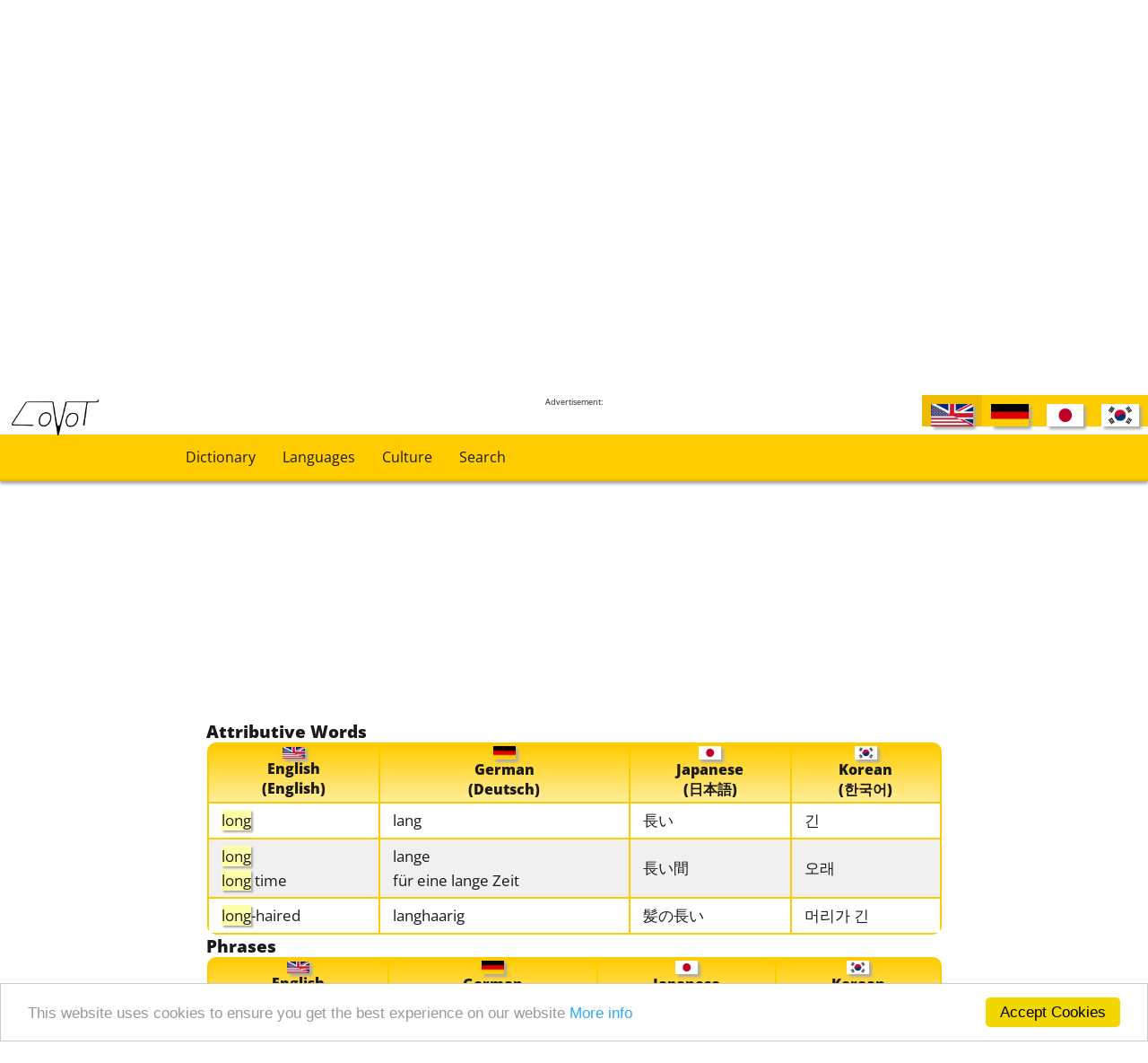

--- FILE ---
content_type: text/html; charset=utf-8
request_url: http://www.covot.net/dictionary?search=Long
body_size: 12094
content:
<br />
<b>Warning</b>:  Undefined array key "HTTP_ACCEPT_LANGUAGE" in <b>/var/www/web340/html/scripts/languages.php</b> on line <b>50</b><br />
<!DOCTYPE html>
<html lang="en">
    <head>
        <!-- ========== Copyright 2016-2026 Covot.net, Covot.org, Computer-Masters.net, Computer-Masters.de  ========== -->        <title>Dictionary - "Long" [English] German Japanese Korean</title>
        <meta http-equiv="Content-Type" content="text/html; charset=utf-8" />
        <meta name="viewport" content="width=device-width, initial-scale=1.0">
        <meta name="robots" content="index,follow" />
                    <meta name="description" content="Long translation and synonyms in the English-German-Japanese-Korean multilingual dictionary.">
            <meta name="keywords" content="Long, translation, synonyms, English-German, English-Japanese, English-Korean, German-Japanese, German-Korean, Japanese-Korean, dictionary, online dictionary">
            <meta name="yandex-verification" content="37f74ffbfa8c1ad9" />
		<link type="text/css" rel="stylesheet" href="css/fonts.css" media="all" />
        <link type="text/css" rel="stylesheet" href="css/grammar.css" media="all" />
        <link type="text/css" rel="stylesheet" href="css/dictionary.css" media="all" />
        <link type="text/css" rel="stylesheet" href="css/charts.css" media="all" />
        <link type="text/css" rel="stylesheet" href="css/recipes.css" media="all" />
        <link type="text/css" rel="stylesheet" href="css/covot-main.css" media="all" />
        <link type="text/css" rel="stylesheet" href="css/sns.css" media="all" />
        <link media="handheld, only screen and (max-width: 800px), only screen and (max-device-width: 800px)" href="css/mobile.css" type="text/css" rel="stylesheet" />
        <link rel="alternate" href="http://www.covot.net/dictionary?lang=en-us" hreflang="x-default" />
        <link rel="alternate" href="http://www.covot.net/dictionary?lang=en-us" hreflang="en" />
        <link rel="alternate" href="http://www.covot.net/dictionary?lang=de-de" hreflang="de" />
        <link rel="alternate" href="http://www.covot.net/dictionary?lang=jp" hreflang="ja" />
        <link rel="alternate" href="http://www.covot.net/dictionary?lang=kr" hreflang="ko" />
        <link rel="alternate" type="application/rss+xml" href="http://www.covot.net/word-of-the-day.rss" title="Covot.net Word of the Day - Multilingual Dictionary" />
        <link rel="alternate" type="application/rss+xml" href="http://www.covot.net/recently-added.rss" title="recently added words to Covot multilingual dictionary" />
        <script src="js/ext/jquery-1.12.0.min.js"></script>
        <script src="js/ext/jquery-ui-1.11.1.min.js"></script> 
        <script src="js/ext/jquery-migrate-1.2.1.min.js"></script>
        <script src="js/ext/jquery.mobile-1.4.5.min.js"></script>
        <script src="js/covot.js"></script>
        <!-- Begin Cookie Consent plugin by Silktide - http://silktide.com/cookieconsent -->
        <script type="text/javascript">
            window.cookieconsent_options = {"message": "This website uses cookies to ensure you get the best experience on our website", "dismiss": "Accept Cookies", "learnMore": "More info", "link": "terms-of-use", "theme": "light-bottom"};
        </script>
        <script type="text/javascript" src="js/ext/cookieconsent.min.js"></script>
        <!-- End Cookie Consent plugin -->
        <link rel="icon" href="img/covot.ico" >
        <!-- mobile content ads -->
	<script async src="//pagead2.googlesyndication.com/pagead/js/adsbygoogle.js"></script>
	<script>
     		(adsbygoogle = window.adsbygoogle || []).push({
          		google_ad_client: "ca-pub-1075028011425790",
          		enable_page_level_ads: true
     		});
	</script>
    </head>
<body>
    <!-- ========== Copyright 2016-2026 Covot.net, Covot.org, Computer-Masters.net, Computer-Masters.de  ========== --><!-- Piwik -->
<script type="text/javascript">
    var _paq = _paq || [];
    _paq.push(['trackPageView']);
    _paq.push(['enableLinkTracking']);
    (function () {
        var u = "//www.covot.net/piwik/";
        _paq.push(['setTrackerUrl', u + 'piwik.php']);
        _paq.push(['setSiteId', 1]);
        var d = document, g = d.createElement('script'), s = d.getElementsByTagName('script')[0];
        g.type = 'text/javascript';
        g.async = true;
        g.defer = true;
        g.src = u + 'piwik.js';
        s.parentNode.insertBefore(g, s);
    })();
</script>
<noscript><p><img src="//www.covot.net/piwik/piwik.php?idsite=1" style="border:0;" alt="" /></p></noscript>
<!-- End Piwik Code -->
<div id="header" >
    <div class='menu-links' >
        <div class="menu-link">
            <a class="link-int" href="dictionary" >Dictionary</a>        </div>
        <div class="menu-link">
            <a class="link-int" href="languages" >Languages</a>        </div>
        <div class="menu-link">
            <a class="link-int" href="culture" >Culture</a>        </div>
        <div class="menu-link">
            <a class="link-int" href="search" >Search</a>        </div>
    </div>
    <div id="language-choice">
        <div class="active-language"><div class="language-chooser" title="English (English)"><img class="countryflag-language-chooser shadowed" src="img/flags/en-us.png" alt="English" title="English (English)" /></div></div><a class="link-int" href="?lang=de-de&search=Long" ><div class="language-chooser" title="German (Deutsch)"><img class="countryflag-language-chooser shadowed" src="img/flags/de-de.png" alt="German" title="German (Deutsch)" /></div></a><a class="link-int" href="?lang=jp&search=Long" ><div class="language-chooser" title="Japanese (日本語)"><img class="countryflag-language-chooser shadowed" src="img/flags/jp.png" alt="Japanese" title="Japanese (日本語)" /></div></a><a class="link-int" href="?lang=kr&search=Long" ><div class="language-chooser" title="Korean (한국어)"><img class="countryflag-language-chooser shadowed" src="img/flags/kr.png" alt="Korean" title="Korean (한국어)" /></div></a>    </div>
    <div class="logo" ><a class="link-int" href="http://www.covot.net" ><img src="img/logo_plain.png" alt="Covot Logo"></a></div>
</div>    <div id="side" class="no-mobile">
    <div class = "gads"><p>Advertisement:</p><p><script async src="//pagead2.googlesyndication.com/pagead/js/adsbygoogle.js"></script>
<!-- Covot Horizontal two -->
<ins class="adsbygoogle"
     style="display:block; margin:0;"
     data-ad-client="ca-pub-1075028011425790"
     data-ad-slot="7293222593"
     data-ad-format="auto"></ins>
<script>
(adsbygoogle = window.adsbygoogle || []).push({});
</script></p></div></div>


    <div class="main-index" >
        <div id="content" >    
            <div class='share-buttons right no-mobile'>
                            </div>
            <div class="breadcrumb"><a class="link-int" href="index" >Home Dictionary</a> &gt;&gt; Dictionary</div>                        <h1>Dictionary</h1>            <div class='share-buttons centered mobile-only'>
                            </div>  
            <div id="dictionary-main">
    <form id="dictionary-search-form" name="dictionary-search" method="get" >
        <div id="dictionary-search" class="centered second-gradient" >
            <div class="centered">
                <span class="search-headline">
                    Enter in any language:
                </span><br>
                <input id="dictionary-search-input" name="search" type="search" placeholder="Search term(s)" 
                value="Long"                       />
                <input  type="button" class="entypo keyboard-open-button collapsable-control" value="&#12354;"
                        id="collapsable-control-dictionaryKeyboard" onclick="toggleCollapsable('dictionaryKeyboard')"
                        />
                <input  type="submit" value="Search"/>
                <div id="autocomplete-box" class="centered shadowed"></div>
            </div>
            <div style="text-align: left; padding-left: 1%;  padding-bottom: 5px;" class="centered" >
                <div class="collapsable-content" id="collapsable-content-dictionaryKeyboard">
                    <div class="left" >
                        <span>Japanese Hiragana</span><br>
                        <input class="keyboard-button shadowed" type="button" title="あ [a]" onclick="putSpecialChar('あ', 'dictionary-search-input')" value="あ" /><input class="keyboard-button shadowed" type="button" title="い [i]" onclick="putSpecialChar('い', 'dictionary-search-input')" value="い" /><input class="keyboard-button shadowed" type="button" title="う [ɯ]" onclick="putSpecialChar('う', 'dictionary-search-input')" value="う" /><input class="keyboard-button shadowed" type="button" title="え [e]" onclick="putSpecialChar('え', 'dictionary-search-input')" value="え" /><input class="keyboard-button shadowed" type="button" title="お [o]" onclick="putSpecialChar('お', 'dictionary-search-input')" value="お" /><br><input class="keyboard-button shadowed" type="button" title="か [ka]" onclick="putSpecialChar('か', 'dictionary-search-input')" value="か" /><input class="keyboard-button shadowed" type="button" title="き [kʲi]" onclick="putSpecialChar('き', 'dictionary-search-input')" value="き" /><input class="keyboard-button shadowed" type="button" title="く [kɯ]" onclick="putSpecialChar('く', 'dictionary-search-input')" value="く" /><input class="keyboard-button shadowed" type="button" title="け [ke]" onclick="putSpecialChar('け', 'dictionary-search-input')" value="け" /><input class="keyboard-button shadowed" type="button" title="こ [ko]" onclick="putSpecialChar('こ', 'dictionary-search-input')" value="こ" /><br><input class="keyboard-button shadowed" type="button" title="が [ga]" onclick="putSpecialChar('が', 'dictionary-search-input')" value="が" /><input class="keyboard-button shadowed" type="button" title="ぎ [gʲi]" onclick="putSpecialChar('ぎ', 'dictionary-search-input')" value="ぎ" /><input class="keyboard-button shadowed" type="button" title="ぐ [gɯ]" onclick="putSpecialChar('ぐ', 'dictionary-search-input')" value="ぐ" /><input class="keyboard-button shadowed" type="button" title="げ [ge]" onclick="putSpecialChar('げ', 'dictionary-search-input')" value="げ" /><input class="keyboard-button shadowed" type="button" title="ご [go]" onclick="putSpecialChar('ご', 'dictionary-search-input')" value="ご" /><br><input class="keyboard-button shadowed" type="button" title="さ [sa]" onclick="putSpecialChar('さ', 'dictionary-search-input')" value="さ" /><input class="keyboard-button shadowed" type="button" title="し [ɕi]" onclick="putSpecialChar('し', 'dictionary-search-input')" value="し" /><input class="keyboard-button shadowed" type="button" title="す [sɯ]" onclick="putSpecialChar('す', 'dictionary-search-input')" value="す" /><input class="keyboard-button shadowed" type="button" title="せ [se]" onclick="putSpecialChar('せ', 'dictionary-search-input')" value="せ" /><input class="keyboard-button shadowed" type="button" title="そ [so]" onclick="putSpecialChar('そ', 'dictionary-search-input')" value="そ" /><br><input class="keyboard-button shadowed" type="button" title="ざ [dza]" onclick="putSpecialChar('ざ', 'dictionary-search-input')" value="ざ" /><input class="keyboard-button shadowed" type="button" title="じ [dzi]" onclick="putSpecialChar('じ', 'dictionary-search-input')" value="じ" /><input class="keyboard-button shadowed" type="button" title="ず [dzɯ]" onclick="putSpecialChar('ず', 'dictionary-search-input')" value="ず" /><input class="keyboard-button shadowed" type="button" title="ぜ [dze]" onclick="putSpecialChar('ぜ', 'dictionary-search-input')" value="ぜ" /><input class="keyboard-button shadowed" type="button" title="ぞ [dzo]" onclick="putSpecialChar('ぞ', 'dictionary-search-input')" value="ぞ" /><br><input class="keyboard-button shadowed" type="button" title="た [ta]" onclick="putSpecialChar('た', 'dictionary-search-input')" value="た" /><input class="keyboard-button shadowed" type="button" title="ち [tɕi]" onclick="putSpecialChar('ち', 'dictionary-search-input')" value="ち" /><input class="keyboard-button shadowed" type="button" title="つ [tsɯ]" onclick="putSpecialChar('つ', 'dictionary-search-input')" value="つ" /><input class="keyboard-button shadowed" type="button" title="て [te]" onclick="putSpecialChar('て', 'dictionary-search-input')" value="て" /><input class="keyboard-button shadowed" type="button" title="と [to]" onclick="putSpecialChar('と', 'dictionary-search-input')" value="と" /><br><input class="keyboard-button shadowed" type="button" title="だ [da]" onclick="putSpecialChar('だ', 'dictionary-search-input')" value="だ" /><input class="keyboard-button shadowed" type="button" title="ぢ [dzi]" onclick="putSpecialChar('ぢ', 'dictionary-search-input')" value="ぢ" /><input class="keyboard-button shadowed" type="button" title="づ [dzɯ]" onclick="putSpecialChar('づ', 'dictionary-search-input')" value="づ" /><input class="keyboard-button shadowed" type="button" title="で [de]" onclick="putSpecialChar('で', 'dictionary-search-input')" value="で" /><input class="keyboard-button shadowed" type="button" title="ど [do]" onclick="putSpecialChar('ど', 'dictionary-search-input')" value="ど" /><br><input class="keyboard-button shadowed" type="button" title="な [na]" onclick="putSpecialChar('な', 'dictionary-search-input')" value="な" /><input class="keyboard-button shadowed" type="button" title="に [nʲi]" onclick="putSpecialChar('に', 'dictionary-search-input')" value="に" /><input class="keyboard-button shadowed" type="button" title="ぬ [nɯ]" onclick="putSpecialChar('ぬ', 'dictionary-search-input')" value="ぬ" /><input class="keyboard-button shadowed" type="button" title="ね [ne]" onclick="putSpecialChar('ね', 'dictionary-search-input')" value="ね" /><input class="keyboard-button shadowed" type="button" title="の [no]" onclick="putSpecialChar('の', 'dictionary-search-input')" value="の" /><br><input class="keyboard-button shadowed" type="button" title="は [ha]" onclick="putSpecialChar('は', 'dictionary-search-input')" value="は" /><input class="keyboard-button shadowed" type="button" title="ひ [çi]" onclick="putSpecialChar('ひ', 'dictionary-search-input')" value="ひ" /><input class="keyboard-button shadowed" type="button" title="ふ [ɸɯ]" onclick="putSpecialChar('ふ', 'dictionary-search-input')" value="ふ" /><input class="keyboard-button shadowed" type="button" title="へ [he]" onclick="putSpecialChar('へ', 'dictionary-search-input')" value="へ" /><input class="keyboard-button shadowed" type="button" title="ほ [ho]" onclick="putSpecialChar('ほ', 'dictionary-search-input')" value="ほ" /><br><input class="keyboard-button shadowed" type="button" title="ば [ba]" onclick="putSpecialChar('ば', 'dictionary-search-input')" value="ば" /><input class="keyboard-button shadowed" type="button" title="び [bʲi]" onclick="putSpecialChar('び', 'dictionary-search-input')" value="び" /><input class="keyboard-button shadowed" type="button" title="ぶ [bɯ]" onclick="putSpecialChar('ぶ', 'dictionary-search-input')" value="ぶ" /><input class="keyboard-button shadowed" type="button" title="べ [be]" onclick="putSpecialChar('べ', 'dictionary-search-input')" value="べ" /><input class="keyboard-button shadowed" type="button" title="ぼ [bo]" onclick="putSpecialChar('ぼ', 'dictionary-search-input')" value="ぼ" /><br><input class="keyboard-button shadowed" type="button" title="ぱ [pa]" onclick="putSpecialChar('ぱ', 'dictionary-search-input')" value="ぱ" /><input class="keyboard-button shadowed" type="button" title="ぴ [pʲi]" onclick="putSpecialChar('ぴ', 'dictionary-search-input')" value="ぴ" /><input class="keyboard-button shadowed" type="button" title="ぷ [pɯ]" onclick="putSpecialChar('ぷ', 'dictionary-search-input')" value="ぷ" /><input class="keyboard-button shadowed" type="button" title="ぺ [pe]" onclick="putSpecialChar('ぺ', 'dictionary-search-input')" value="ぺ" /><input class="keyboard-button shadowed" type="button" title="ぽ [po]" onclick="putSpecialChar('ぽ', 'dictionary-search-input')" value="ぽ" /><br><input class="keyboard-button shadowed" type="button" title="ま [ma]" onclick="putSpecialChar('ま', 'dictionary-search-input')" value="ま" /><input class="keyboard-button shadowed" type="button" title="み [mʲi]" onclick="putSpecialChar('み', 'dictionary-search-input')" value="み" /><input class="keyboard-button shadowed" type="button" title="む [mɯ]" onclick="putSpecialChar('む', 'dictionary-search-input')" value="む" /><input class="keyboard-button shadowed" type="button" title="め [me]" onclick="putSpecialChar('め', 'dictionary-search-input')" value="め" /><input class="keyboard-button shadowed" type="button" title="も [mo]" onclick="putSpecialChar('も', 'dictionary-search-input')" value="も" /><br><input class="keyboard-button shadowed" type="button" title="や [ja]" onclick="putSpecialChar('や', 'dictionary-search-input')" value="や" /><input class="keyboard-button shadowed" type="button" title="ゆ [jɯ]" onclick="putSpecialChar('ゆ', 'dictionary-search-input')" value="ゆ" /><input class="keyboard-button shadowed" type="button" title="よ [jo]" onclick="putSpecialChar('よ', 'dictionary-search-input')" value="よ" /><input class="keyboard-button shadowed" type="button" title="ら [ra]" onclick="putSpecialChar('ら', 'dictionary-search-input')" value="ら" /><input class="keyboard-button shadowed" type="button" title="り [ri]" onclick="putSpecialChar('り', 'dictionary-search-input')" value="り" /><br><input class="keyboard-button shadowed" type="button" title="る [rɯ]" onclick="putSpecialChar('る', 'dictionary-search-input')" value="る" /><input class="keyboard-button shadowed" type="button" title="れ [re]" onclick="putSpecialChar('れ', 'dictionary-search-input')" value="れ" /><input class="keyboard-button shadowed" type="button" title="ろ [ro]" onclick="putSpecialChar('ろ', 'dictionary-search-input')" value="ろ" /><input class="keyboard-button shadowed" type="button" title="わ [wa]" onclick="putSpecialChar('わ', 'dictionary-search-input')" value="わ" /><input class="keyboard-button shadowed" type="button" title="を [o]" onclick="putSpecialChar('を', 'dictionary-search-input')" value="を" /><br><input class="keyboard-button shadowed" type="button" title="ん [n]" onclick="putSpecialChar('ん', 'dictionary-search-input')" value="ん" />                    </div>
                    <div class="left" >
                        <span>Japanese Katakana</span><br>
                        <input class="keyboard-button shadowed" type="button" title="ア [a]" onclick="putSpecialChar('ア', 'dictionary-search-input')" value="ア" /><input class="keyboard-button shadowed" type="button" title="イ [i]" onclick="putSpecialChar('イ', 'dictionary-search-input')" value="イ" /><input class="keyboard-button shadowed" type="button" title="ウ [ɯ]" onclick="putSpecialChar('ウ', 'dictionary-search-input')" value="ウ" /><input class="keyboard-button shadowed" type="button" title="エ [e]" onclick="putSpecialChar('エ', 'dictionary-search-input')" value="エ" /><input class="keyboard-button shadowed" type="button" title="オ [o]" onclick="putSpecialChar('オ', 'dictionary-search-input')" value="オ" /><br><input class="keyboard-button shadowed" type="button" title="カ [ka]" onclick="putSpecialChar('カ', 'dictionary-search-input')" value="カ" /><input class="keyboard-button shadowed" type="button" title="キ [kʲi]" onclick="putSpecialChar('キ', 'dictionary-search-input')" value="キ" /><input class="keyboard-button shadowed" type="button" title="ク [kɯ]" onclick="putSpecialChar('ク', 'dictionary-search-input')" value="ク" /><input class="keyboard-button shadowed" type="button" title="ケ [ke]" onclick="putSpecialChar('ケ', 'dictionary-search-input')" value="ケ" /><input class="keyboard-button shadowed" type="button" title="コ [ko]" onclick="putSpecialChar('コ', 'dictionary-search-input')" value="コ" /><br><input class="keyboard-button shadowed" type="button" title="ガ [ga]" onclick="putSpecialChar('ガ', 'dictionary-search-input')" value="ガ" /><input class="keyboard-button shadowed" type="button" title="ギ [gʲi]" onclick="putSpecialChar('ギ', 'dictionary-search-input')" value="ギ" /><input class="keyboard-button shadowed" type="button" title="グ [gɯ]" onclick="putSpecialChar('グ', 'dictionary-search-input')" value="グ" /><input class="keyboard-button shadowed" type="button" title="ゲ [ge]" onclick="putSpecialChar('ゲ', 'dictionary-search-input')" value="ゲ" /><input class="keyboard-button shadowed" type="button" title="ゴ [go]" onclick="putSpecialChar('ゴ', 'dictionary-search-input')" value="ゴ" /><br><input class="keyboard-button shadowed" type="button" title="サ [sa]" onclick="putSpecialChar('サ', 'dictionary-search-input')" value="サ" /><input class="keyboard-button shadowed" type="button" title="シ [ɕi]" onclick="putSpecialChar('シ', 'dictionary-search-input')" value="シ" /><input class="keyboard-button shadowed" type="button" title="ス [sɯ]" onclick="putSpecialChar('ス', 'dictionary-search-input')" value="ス" /><input class="keyboard-button shadowed" type="button" title="セ [se]" onclick="putSpecialChar('セ', 'dictionary-search-input')" value="セ" /><input class="keyboard-button shadowed" type="button" title="ソ [so]" onclick="putSpecialChar('ソ', 'dictionary-search-input')" value="ソ" /><br><input class="keyboard-button shadowed" type="button" title="ザ [dza]" onclick="putSpecialChar('ザ', 'dictionary-search-input')" value="ザ" /><input class="keyboard-button shadowed" type="button" title="ジ [dzi]" onclick="putSpecialChar('ジ', 'dictionary-search-input')" value="ジ" /><input class="keyboard-button shadowed" type="button" title="ズ [dzɯ]" onclick="putSpecialChar('ズ', 'dictionary-search-input')" value="ズ" /><input class="keyboard-button shadowed" type="button" title="ゼ [dze]" onclick="putSpecialChar('ゼ', 'dictionary-search-input')" value="ゼ" /><input class="keyboard-button shadowed" type="button" title="ゾ [dzo]" onclick="putSpecialChar('ゾ', 'dictionary-search-input')" value="ゾ" /><br><input class="keyboard-button shadowed" type="button" title="タ [ta]" onclick="putSpecialChar('タ', 'dictionary-search-input')" value="タ" /><input class="keyboard-button shadowed" type="button" title="チ [tɕi]" onclick="putSpecialChar('チ', 'dictionary-search-input')" value="チ" /><input class="keyboard-button shadowed" type="button" title="ツ [tsɯ]" onclick="putSpecialChar('ツ', 'dictionary-search-input')" value="ツ" /><input class="keyboard-button shadowed" type="button" title="テ [te]" onclick="putSpecialChar('テ', 'dictionary-search-input')" value="テ" /><input class="keyboard-button shadowed" type="button" title="ト [to]" onclick="putSpecialChar('ト', 'dictionary-search-input')" value="ト" /><br><input class="keyboard-button shadowed" type="button" title="ダ [da]" onclick="putSpecialChar('ダ', 'dictionary-search-input')" value="ダ" /><input class="keyboard-button shadowed" type="button" title="ヂ [dzi]" onclick="putSpecialChar('ヂ', 'dictionary-search-input')" value="ヂ" /><input class="keyboard-button shadowed" type="button" title="ヅ [dzɯ]" onclick="putSpecialChar('ヅ', 'dictionary-search-input')" value="ヅ" /><input class="keyboard-button shadowed" type="button" title="デ [de]" onclick="putSpecialChar('デ', 'dictionary-search-input')" value="デ" /><input class="keyboard-button shadowed" type="button" title="ド [do]" onclick="putSpecialChar('ド', 'dictionary-search-input')" value="ド" /><br><input class="keyboard-button shadowed" type="button" title="ナ [na]" onclick="putSpecialChar('ナ', 'dictionary-search-input')" value="ナ" /><input class="keyboard-button shadowed" type="button" title="ニ [nʲi]" onclick="putSpecialChar('ニ', 'dictionary-search-input')" value="ニ" /><input class="keyboard-button shadowed" type="button" title="ヌ [nɯ]" onclick="putSpecialChar('ヌ', 'dictionary-search-input')" value="ヌ" /><input class="keyboard-button shadowed" type="button" title="ネ [ne]" onclick="putSpecialChar('ネ', 'dictionary-search-input')" value="ネ" /><input class="keyboard-button shadowed" type="button" title="ノ [no]" onclick="putSpecialChar('ノ', 'dictionary-search-input')" value="ノ" /><br><input class="keyboard-button shadowed" type="button" title="ハ [ha]" onclick="putSpecialChar('ハ', 'dictionary-search-input')" value="ハ" /><input class="keyboard-button shadowed" type="button" title="ヒ [çi]" onclick="putSpecialChar('ヒ', 'dictionary-search-input')" value="ヒ" /><input class="keyboard-button shadowed" type="button" title="フ [ɸɯ]" onclick="putSpecialChar('フ', 'dictionary-search-input')" value="フ" /><input class="keyboard-button shadowed" type="button" title="ヘ [he]" onclick="putSpecialChar('ヘ', 'dictionary-search-input')" value="ヘ" /><input class="keyboard-button shadowed" type="button" title="ホ [ho]" onclick="putSpecialChar('ホ', 'dictionary-search-input')" value="ホ" /><br><input class="keyboard-button shadowed" type="button" title="バ [ba]" onclick="putSpecialChar('バ', 'dictionary-search-input')" value="バ" /><input class="keyboard-button shadowed" type="button" title="ビ [bʲi]" onclick="putSpecialChar('ビ', 'dictionary-search-input')" value="ビ" /><input class="keyboard-button shadowed" type="button" title="ブ [bɯ]" onclick="putSpecialChar('ブ', 'dictionary-search-input')" value="ブ" /><input class="keyboard-button shadowed" type="button" title="ベ [be]" onclick="putSpecialChar('ベ', 'dictionary-search-input')" value="ベ" /><input class="keyboard-button shadowed" type="button" title="ボ [bo]" onclick="putSpecialChar('ボ', 'dictionary-search-input')" value="ボ" /><br><input class="keyboard-button shadowed" type="button" title="パ [pa]" onclick="putSpecialChar('パ', 'dictionary-search-input')" value="パ" /><input class="keyboard-button shadowed" type="button" title="ピ [pʲi]" onclick="putSpecialChar('ピ', 'dictionary-search-input')" value="ピ" /><input class="keyboard-button shadowed" type="button" title="プ [pɯ]" onclick="putSpecialChar('プ', 'dictionary-search-input')" value="プ" /><input class="keyboard-button shadowed" type="button" title="ペ [pe]" onclick="putSpecialChar('ペ', 'dictionary-search-input')" value="ペ" /><input class="keyboard-button shadowed" type="button" title="ポ [po]" onclick="putSpecialChar('ポ', 'dictionary-search-input')" value="ポ" /><br><input class="keyboard-button shadowed" type="button" title="マ [ma]" onclick="putSpecialChar('マ', 'dictionary-search-input')" value="マ" /><input class="keyboard-button shadowed" type="button" title="ミ [mʲi]" onclick="putSpecialChar('ミ', 'dictionary-search-input')" value="ミ" /><input class="keyboard-button shadowed" type="button" title="ム [mɯ]" onclick="putSpecialChar('ム', 'dictionary-search-input')" value="ム" /><input class="keyboard-button shadowed" type="button" title="メ [me]" onclick="putSpecialChar('メ', 'dictionary-search-input')" value="メ" /><input class="keyboard-button shadowed" type="button" title="モ [mo]" onclick="putSpecialChar('モ', 'dictionary-search-input')" value="モ" /><br><input class="keyboard-button shadowed" type="button" title="ヤ [ja]" onclick="putSpecialChar('ヤ', 'dictionary-search-input')" value="ヤ" /><input class="keyboard-button shadowed" type="button" title="ユ [jɯ]" onclick="putSpecialChar('ユ', 'dictionary-search-input')" value="ユ" /><input class="keyboard-button shadowed" type="button" title="ヨ [jo]" onclick="putSpecialChar('ヨ', 'dictionary-search-input')" value="ヨ" /><input class="keyboard-button shadowed" type="button" title="ラ [ra]" onclick="putSpecialChar('ラ', 'dictionary-search-input')" value="ラ" /><input class="keyboard-button shadowed" type="button" title="リ [ri]" onclick="putSpecialChar('リ', 'dictionary-search-input')" value="リ" /><br><input class="keyboard-button shadowed" type="button" title="ル [rɯ]" onclick="putSpecialChar('ル', 'dictionary-search-input')" value="ル" /><input class="keyboard-button shadowed" type="button" title="レ [re]" onclick="putSpecialChar('レ', 'dictionary-search-input')" value="レ" /><input class="keyboard-button shadowed" type="button" title="ロ [ro]" onclick="putSpecialChar('ロ', 'dictionary-search-input')" value="ロ" /><input class="keyboard-button shadowed" type="button" title="ワ [wa]" onclick="putSpecialChar('ワ', 'dictionary-search-input')" value="ワ" /><input class="keyboard-button shadowed" type="button" title="ヲ [o]" onclick="putSpecialChar('ヲ', 'dictionary-search-input')" value="ヲ" /><br><input class="keyboard-button shadowed" type="button" title="ン [n]" onclick="putSpecialChar('ン', 'dictionary-search-input')" value="ン" />                    </div>
                    <div class="left" >
                        <span>German Umlauts and sharp S</span><br>
                        <input class="keyboard-button shadowed" type="button" title="ä" onclick="putSpecialChar('ä', 'dictionary-search-input')" value="ä" /><input class="keyboard-button shadowed" type="button" title="Ä" onclick="putSpecialChar('Ä', 'dictionary-search-input')" value="Ä" /><br><input class="keyboard-button shadowed" type="button" title="ö" onclick="putSpecialChar('ö', 'dictionary-search-input')" value="ö" /><input class="keyboard-button shadowed" type="button" title="Ö" onclick="putSpecialChar('Ö', 'dictionary-search-input')" value="Ö" /><br><input class="keyboard-button shadowed" type="button" title="ü" onclick="putSpecialChar('ü', 'dictionary-search-input')" value="ü" /><input class="keyboard-button shadowed" type="button" title="Ü" onclick="putSpecialChar('Ü', 'dictionary-search-input')" value="Ü" /><br><input class="keyboard-button shadowed" type="button" title="ß" onclick="putSpecialChar('ß', 'dictionary-search-input')" value="ß" />                    </div>
                    <div class="clear">&nbsp;</div>
                </div>
            </div>
            <div style="text-align: left; padding-left: 1%;  padding-bottom: 5px;" class="centered" >
                <div class="collapsable-control" id="collapsable-control-dictionarySearch" onclick="toggleCollapsable('dictionarySearch')">
                    ▼ Advanced Search                </div>
                <div class="collapsable-content" id="collapsable-content-dictionarySearch">
                    <div class="left">
                        <span>Search for the following Word Types</span><br>
                                                    <input type="checkbox" id="checkbox-noun"
                                                               name="noun" > <label for="checkbox-noun"><span></span>Nouns</label><br>
                                                               <input type="checkbox" id="checkbox-verb"
                                                               name="verb" > <label for="checkbox-verb"><span></span>Verbs</label><br>
                                                               <input type="checkbox" id="checkbox-phrase"
                                                               name="phrase" > <label for="checkbox-phrase"><span></span>Phrases</label><br>
                                                               <input type="checkbox" id="checkbox-grammar"
                                                               name="grammar" > <label for="checkbox-grammar"><span></span>Grammar</label><br>
                                                               <input type="checkbox" id="checkbox-attribute"
                                                               name="attribute" > <label for="checkbox-attribute"><span></span>Attributive Words</label><br>
                                                               <input type="checkbox" id="checkbox-preposition"
                                                               name="preposition" > <label for="checkbox-preposition"><span></span>Prepositions</label><br>
                                                               <input type="checkbox" id="checkbox-name"
                                                               name="name" > <label for="checkbox-name"><span></span>Names</label><br>
                                                               <input type="checkbox" id="checkbox-number"
                                                               name="number" > <label for="checkbox-number"><span></span>Numbers</label><br>
                                                       </div>
                    <div class="clear">&nbsp;</div>
                </div>
            </div>
        </div>
         <div class="result-content-language-selector centered second-gradient" >                <p>
                    In which languages do you want to see the translations?                </p>
                <table class="centered">
                    <tr>
                                                    <td>
                                <input style="float:left;" id="lang-en-us" type="checkbox" name="en-us"
                                       checked="checked"                                       >
                                <label for="lang-en-us"><span></span><img class="countryflag shadowed" src="img/flags/en-us.png" alt="English" title="English (English)" /><br>English<br>(English)</label>
                            </td>
                                                        <td>
                                <input style="float:left;" id="lang-de-de" type="checkbox" name="de-de"
                                       checked="checked"                                       >
                                <label for="lang-de-de"><span></span><img class="countryflag shadowed" src="img/flags/de-de.png" alt="German" title="German (Deutsch)" /><br>German<br>(Deutsch)</label>
                            </td>
                                                        <td>
                                <input style="float:left;" id="lang-jp" type="checkbox" name="jp"
                                       checked="checked"                                       >
                                <label for="lang-jp"><span></span><img class="countryflag shadowed" src="img/flags/jp.png" alt="Japanese" title="Japanese (日本語)" /><br>Japanese<br>(日本語)</label>
                            </td>
                                                        <td>
                                <input style="float:left;" id="lang-kr" type="checkbox" name="kr"
                                       checked="checked"                                       >
                                <label for="lang-kr"><span></span><img class="countryflag shadowed" src="img/flags/kr.png" alt="Korean" title="Korean (한국어)" /><br>Korean<br>(한국어)</label>
                            </td>
                                                </tr>
                </table>
                        </div>
            </form>
    <div id="dictionary-results-ads" >
        <div class = "gads"><p>Advertisement:</p><p><script async src="//pagead2.googlesyndication.com/pagead/js/adsbygoogle.js"></script>
<!-- Covot Horizontal two -->
<ins class="adsbygoogle"
     style="display:block; margin:0;"
     data-ad-client="ca-pub-1075028011425790"
     data-ad-slot="7293222593"
     data-ad-format="auto"></ins>
<script>
(adsbygoogle = window.adsbygoogle || []).push({});
</script></p></div>    </div>
            <div id="dictionary-results" >
            <h3>Attributive Words</h3>        <table class="grammar centered" id="entity-table-697449ee1f5b6">
                    <thead>
            <tr>
                                    <th>
                        <div class="language-info"><img class="countryflag shadowed" src="img/flags/en-us.png" alt="English" title="English (English)" /><br>English<br>(English)</div>                    </th>
                                        <th>
                        <div class="language-info"><img class="countryflag shadowed" src="img/flags/de-de.png" alt="German" title="German (Deutsch)" /><br>German<br>(Deutsch)</div>                    </th>
                                        <th>
                        <div class="language-info"><img class="countryflag shadowed" src="img/flags/jp.png" alt="Japanese" title="Japanese (日本語)" /><br>Japanese<br>(日本語)</div>                    </th>
                                        <th>
                        <div class="language-info"><img class="countryflag shadowed" src="img/flags/kr.png" alt="Korean" title="Korean (한국어)" /><br>Korean<br>(한국어)</div>                    </th>
                                </tr>
        </thead>
                <tbody>
                            <tr class="even">
                            <td><div tabindex="0" class="popup-menu"   ><span class="match">long</span><div class="popup-menu-content" id="popupable-697449ee2813f"><p><img class="countryflag shadowed" src="img/flags/en-us.png" alt="English" title="English (English)" /> <span class="word-type" >Attributive Words</span> </p><p><a target="_blank" title="Look up in dictionary: 'long'" class="link-int dictionary-lookup-link" href="dictionary?search=long" >long</a></p><p><span class="close"><a href="javaScript:void(0);" >Close</a></span></p></div></div></td>
                <td><div tabindex="0" class="popup-menu"   >lang<div class="popup-menu-content" id="popupable-697449ee2f714"><p><img class="countryflag shadowed" src="img/flags/de-de.png" alt="German" title="German (Deutsch)" /> <span class="word-type" >Attributive Words</span> </p><p><a target="_blank" title="Look up in dictionary: 'lang'" class="link-int dictionary-lookup-link" href="dictionary?search=lang" >lang</a></p><p><span class="close"><a href="javaScript:void(0);" >Close</a></span></p></div></div></td>
                <td><div tabindex="0" class="popup-menu"   >長い<div class="popup-menu-content" id="popupable-697449ee394c7"><p><img class="countryflag shadowed" src="img/flags/jp.png" alt="Japanese" title="Japanese (日本語)" /> <span class="word-type" >Attributive Words</span> </p><p><a target="_blank" title="Look up in dictionary: '長い'" class="link-int dictionary-lookup-link" href="dictionary?search=%E9%95%B7%E3%81%84" >長い</a></p><p><span class="close"><a href="javaScript:void(0);" >Close</a></span></p></div></div></td>
                <td><div tabindex="0" class="popup-menu"   >긴<div class="popup-menu-content" id="popupable-697449ee40574"><p><img class="countryflag shadowed" src="img/flags/kr.png" alt="Korean" title="Korean (한국어)" /> <span class="word-type" >Attributive Words</span> </p><p><a target="_blank" title="Look up in dictionary: '긴'" class="link-int dictionary-lookup-link" href="dictionary?search=%EA%B8%B4" >긴</a></p><p><span class="close"><a href="javaScript:void(0);" >Close</a></span></p></div></div></td>
                        </tr>
                                <tr class="odd">
                            <td><div tabindex="0" class="popup-menu"   ><span class="match">long</span><div class="popup-menu-content" id="popupable-697449ee477b4"><p><img class="countryflag shadowed" src="img/flags/en-us.png" alt="English" title="English (English)" /> <span class="word-type" >Attributive Words</span> </p><p><a target="_blank" title="Look up in dictionary: 'long'" class="link-int dictionary-lookup-link" href="dictionary?search=long" >long</a></p><p><span class="close"><a href="javaScript:void(0);" >Close</a></span></p></div></div><br><div tabindex="0" class="popup-menu"   ><span class="match">long</span> time<div class="popup-menu-content" id="popupable-697449ee47d7f"><p><img class="countryflag shadowed" src="img/flags/en-us.png" alt="English" title="English (English)" /> <span class="word-type" >Attributive Words</span> </p><p><a target="_blank" title="Look up in dictionary: 'long time'" class="link-int dictionary-lookup-link" href="dictionary?search=long+time" >long time</a></p><p><a target="_blank" title="Look up in dictionary: 'long'" class="link-int dictionary-lookup-link" href="dictionary?search=long" >long</a></p><p><a target="_blank" title="Look up in dictionary: 'time'" class="link-int dictionary-lookup-link" href="dictionary?search=time" >time</a></p><p><span class="close"><a href="javaScript:void(0);" >Close</a></span></p></div></div></td>
                <td><div tabindex="0" class="popup-menu"   >lange<div class="popup-menu-content" id="popupable-697449ee4ed70"><p><img class="countryflag shadowed" src="img/flags/de-de.png" alt="German" title="German (Deutsch)" /> <span class="word-type" >Attributive Words</span> </p><p><a target="_blank" title="Look up in dictionary: 'lange'" class="link-int dictionary-lookup-link" href="dictionary?search=lange" >lange</a></p><p><span class="close"><a href="javaScript:void(0);" >Close</a></span></p></div></div><br><div tabindex="0" class="popup-menu"   >für eine lange Zeit<div class="popup-menu-content" id="popupable-697449ee4f4d8"><p><img class="countryflag shadowed" src="img/flags/de-de.png" alt="German" title="German (Deutsch)" /> <span class="word-type" >Attributive Words</span> </p><p><a target="_blank" title="Look up in dictionary: 'für eine lange Zeit'" class="link-int dictionary-lookup-link" href="dictionary?search=f%C3%BCr+eine+lange+Zeit" >für eine lange Zeit</a></p><p><a target="_blank" title="Look up in dictionary: 'für'" class="link-int dictionary-lookup-link" href="dictionary?search=f%C3%BCr" >für</a></p><p><a target="_blank" title="Look up in dictionary: 'eine'" class="link-int dictionary-lookup-link" href="dictionary?search=eine" >eine</a></p><p><a target="_blank" title="Look up in dictionary: 'lange'" class="link-int dictionary-lookup-link" href="dictionary?search=lange" >lange</a></p><p><a target="_blank" title="Look up in dictionary: 'Zeit'" class="link-int dictionary-lookup-link" href="dictionary?search=Zeit" >Zeit</a></p><p><span class="close"><a href="javaScript:void(0);" >Close</a></span></p></div></div></td>
                <td><div tabindex="0" class="popup-menu"   >長い間<div class="popup-menu-content" id="popupable-697449ee57b31"><p><img class="countryflag shadowed" src="img/flags/jp.png" alt="Japanese" title="Japanese (日本語)" /> <span class="word-type" >Attributive Words</span> </p><p><a target="_blank" title="Look up in dictionary: '長い間'" class="link-int dictionary-lookup-link" href="dictionary?search=%E9%95%B7%E3%81%84%E9%96%93" >長い間</a></p><p><span class="close"><a href="javaScript:void(0);" >Close</a></span></p></div></div></td>
                <td><div tabindex="0" class="popup-menu"   >오래<div class="popup-menu-content" id="popupable-697449ee5fbc6"><p><img class="countryflag shadowed" src="img/flags/kr.png" alt="Korean" title="Korean (한국어)" /> <span class="word-type" >Attributive Words</span> </p><p><a target="_blank" title="Look up in dictionary: '오래'" class="link-int dictionary-lookup-link" href="dictionary?search=%EC%98%A4%EB%9E%98" >오래</a></p><p><span class="close"><a href="javaScript:void(0);" >Close</a></span></p></div></div></td>
                        </tr>
                                <tr class="even">
                            <td><div tabindex="0" class="popup-menu"   ><span class="match">long</span>-haired<div class="popup-menu-content" id="popupable-697449ee670b6"><p><img class="countryflag shadowed" src="img/flags/en-us.png" alt="English" title="English (English)" /> <span class="word-type" >Attributive Words</span> </p><p><a target="_blank" title="Look up in dictionary: 'long-haired'" class="link-int dictionary-lookup-link" href="dictionary?search=long-haired" >long-haired</a></p><p><span class="close"><a href="javaScript:void(0);" >Close</a></span></p></div></div></td>
                <td><div tabindex="0" class="popup-menu"   >langhaarig<div class="popup-menu-content" id="popupable-697449ee6e309"><p><img class="countryflag shadowed" src="img/flags/de-de.png" alt="German" title="German (Deutsch)" /> <span class="word-type" >Attributive Words</span> </p><p><a target="_blank" title="Look up in dictionary: 'langhaarig'" class="link-int dictionary-lookup-link" href="dictionary?search=langhaarig" >langhaarig</a></p><p><span class="close"><a href="javaScript:void(0);" >Close</a></span></p></div></div></td>
                <td><div tabindex="0" class="popup-menu"   >髪の長い<div class="popup-menu-content" id="popupable-697449ee753bb"><p><img class="countryflag shadowed" src="img/flags/jp.png" alt="Japanese" title="Japanese (日本語)" /> <span class="word-type" >Attributive Words</span> </p><p><a target="_blank" title="Look up in dictionary: '髪の長い'" class="link-int dictionary-lookup-link" href="dictionary?search=%E9%AB%AA%E3%81%AE%E9%95%B7%E3%81%84" >髪の長い</a></p><p><span class="close"><a href="javaScript:void(0);" >Close</a></span></p></div></div></td>
                <td><div tabindex="0" class="popup-menu"   >머리가 긴<div class="popup-menu-content" id="popupable-697449ee7c98e"><p><img class="countryflag shadowed" src="img/flags/kr.png" alt="Korean" title="Korean (한국어)" /> <span class="word-type" >Attributive Words</span> </p><p><a target="_blank" title="Look up in dictionary: '머리가 긴'" class="link-int dictionary-lookup-link" href="dictionary?search=%EB%A8%B8%EB%A6%AC%EA%B0%80+%EA%B8%B4" >머리가 긴</a></p><p><a target="_blank" title="Look up in dictionary: '머리가'" class="link-int dictionary-lookup-link" href="dictionary?search=%EB%A8%B8%EB%A6%AC%EA%B0%80" >머리가</a></p><p><a target="_blank" title="Look up in dictionary: '긴'" class="link-int dictionary-lookup-link" href="dictionary?search=%EA%B8%B4" >긴</a></p><p><span class="close"><a href="javaScript:void(0);" >Close</a></span></p></div></div></td>
                        </tr>
                        </tbody>
                </table>
        <h3>Phrases</h3>        <table class="grammar centered" id="entity-table-697449ee7cb76">
                    <thead>
            <tr>
                                    <th>
                        <div class="language-info"><img class="countryflag shadowed" src="img/flags/en-us.png" alt="English" title="English (English)" /><br>English<br>(English)</div>                    </th>
                                        <th>
                        <div class="language-info"><img class="countryflag shadowed" src="img/flags/de-de.png" alt="German" title="German (Deutsch)" /><br>German<br>(Deutsch)</div>                    </th>
                                        <th>
                        <div class="language-info"><img class="countryflag shadowed" src="img/flags/jp.png" alt="Japanese" title="Japanese (日本語)" /><br>Japanese<br>(日本語)</div>                    </th>
                                        <th>
                        <div class="language-info"><img class="countryflag shadowed" src="img/flags/kr.png" alt="Korean" title="Korean (한국어)" /><br>Korean<br>(한국어)</div>                    </th>
                                </tr>
        </thead>
                <tbody>
                            <tr class="even">
                            <td><div tabindex="0" class="popup-menu"   ><span class="match">Long</span> time no see.<div class="popup-menu-content" id="popupable-697449ee84429"><p><img class="countryflag shadowed" src="img/flags/en-us.png" alt="English" title="English (English)" /> <span class="word-type" >Phrases</span> </p><p><a target="_blank" title="Look up in dictionary: 'Long time no see.'" class="link-int dictionary-lookup-link" href="dictionary?search=Long+time+no+see." >Long time no see.</a></p><p><a target="_blank" title="Look up in dictionary: 'Long'" class="link-int dictionary-lookup-link" href="dictionary?search=Long" >Long</a></p><p><a target="_blank" title="Look up in dictionary: 'time'" class="link-int dictionary-lookup-link" href="dictionary?search=time" >time</a></p><p><a target="_blank" title="Look up in dictionary: 'no'" class="link-int dictionary-lookup-link" href="dictionary?search=no" >no</a></p><p><a target="_blank" title="Look up in dictionary: 'see.'" class="link-int dictionary-lookup-link" href="dictionary?search=see." >see.</a></p><p><span class="close"><a href="javaScript:void(0);" >Close</a></span></p></div></div></td>
                <td><div tabindex="0" class="popup-menu"   >Lange nicht gesehen.<div class="popup-menu-content" id="popupable-697449ee8b610"><p><img class="countryflag shadowed" src="img/flags/de-de.png" alt="German" title="German (Deutsch)" /> <span class="word-type" >Phrases</span> </p><p><a target="_blank" title="Look up in dictionary: 'Lange nicht gesehen.'" class="link-int dictionary-lookup-link" href="dictionary?search=Lange+nicht+gesehen." >Lange nicht gesehen.</a></p><p><a target="_blank" title="Look up in dictionary: 'Lange'" class="link-int dictionary-lookup-link" href="dictionary?search=Lange" >Lange</a></p><p><a target="_blank" title="Look up in dictionary: 'nicht'" class="link-int dictionary-lookup-link" href="dictionary?search=nicht" >nicht</a></p><p><a target="_blank" title="Look up in dictionary: 'gesehen.'" class="link-int dictionary-lookup-link" href="dictionary?search=gesehen." >gesehen.</a></p><p><span class="close"><a href="javaScript:void(0);" >Close</a></span></p></div></div><br><div tabindex="0" class="popup-menu"   >Es ist lange her.<div class="popup-menu-content" id="popupable-697449ee8bc42"><p><img class="countryflag shadowed" src="img/flags/de-de.png" alt="German" title="German (Deutsch)" /> <span class="word-type" >Phrases</span> </p><p><a target="_blank" title="Look up in dictionary: 'Es ist lange her.'" class="link-int dictionary-lookup-link" href="dictionary?search=Es+ist+lange+her." >Es ist lange her.</a></p><p><a target="_blank" title="Look up in dictionary: 'Es'" class="link-int dictionary-lookup-link" href="dictionary?search=Es" >Es</a></p><p><a target="_blank" title="Look up in dictionary: 'ist'" class="link-int dictionary-lookup-link" href="dictionary?search=ist" >ist</a></p><p><a target="_blank" title="Look up in dictionary: 'lange'" class="link-int dictionary-lookup-link" href="dictionary?search=lange" >lange</a></p><p><a target="_blank" title="Look up in dictionary: 'her.'" class="link-int dictionary-lookup-link" href="dictionary?search=her." >her.</a></p><p><span class="close"><a href="javaScript:void(0);" >Close</a></span></p></div></div></td>
                <td><div tabindex="0" class="popup-menu"   >お久しぶりです。<div class="popup-menu-content" id="popupable-697449ee92c2b"><p><img class="countryflag shadowed" src="img/flags/jp.png" alt="Japanese" title="Japanese (日本語)" /> <span class="word-type" >Phrases</span> </p><p><a target="_blank" title="Look up in dictionary: 'お久しぶりです。'" class="link-int dictionary-lookup-link" href="dictionary?search=%E3%81%8A%E4%B9%85%E3%81%97%E3%81%B6%E3%82%8A%E3%81%A7%E3%81%99%E3%80%82" >お久しぶりです。</a></p><p><span class="close"><a href="javaScript:void(0);" >Close</a></span></p></div></div></td>
                <td><div tabindex="0" class="popup-menu"   >오래간만이에요.<div class="popup-menu-content" id="popupable-697449ee99dc2"><p><img class="countryflag shadowed" src="img/flags/kr.png" alt="Korean" title="Korean (한국어)" /> <span class="word-type" >Phrases</span> </p><p><a target="_blank" title="Look up in dictionary: '오래간만이에요.'" class="link-int dictionary-lookup-link" href="dictionary?search=%EC%98%A4%EB%9E%98%EA%B0%84%EB%A7%8C%EC%9D%B4%EC%97%90%EC%9A%94." >오래간만이에요.</a></p><p><span class="close"><a href="javaScript:void(0);" >Close</a></span></p></div></div><br><div tabindex="0" class="popup-menu"   >오래간만입니다.<div class="popup-menu-content" id="popupable-697449ee9a2fd"><p><img class="countryflag shadowed" src="img/flags/kr.png" alt="Korean" title="Korean (한국어)" /> <span class="word-type" >Phrases</span> </p><p><a target="_blank" title="Look up in dictionary: '오래간만입니다.'" class="link-int dictionary-lookup-link" href="dictionary?search=%EC%98%A4%EB%9E%98%EA%B0%84%EB%A7%8C%EC%9E%85%EB%8B%88%EB%8B%A4." >오래간만입니다.</a></p><p><span class="close"><a href="javaScript:void(0);" >Close</a></span></p></div></div></td>
                        </tr>
                                <tr class="odd">
                            <td><div tabindex="0" class="popup-menu"   >a <span class="match">long</span> time ago<div class="popup-menu-content" id="popupable-697449eea18ec"><p><img class="countryflag shadowed" src="img/flags/en-us.png" alt="English" title="English (English)" /> <span class="word-type" >Phrases</span>  <span class="entity-attribute-info" title="Calendar" >(Calendar)</span></p><p><a target="_blank" title="Look up in dictionary: 'a long time ago'" class="link-int dictionary-lookup-link" href="dictionary?search=a+long+time+ago" >a long time ago</a></p><p><a target="_blank" title="Look up in dictionary: 'a'" class="link-int dictionary-lookup-link" href="dictionary?search=a" >a</a></p><p><a target="_blank" title="Look up in dictionary: 'long'" class="link-int dictionary-lookup-link" href="dictionary?search=long" >long</a></p><p><a target="_blank" title="Look up in dictionary: 'time'" class="link-int dictionary-lookup-link" href="dictionary?search=time" >time</a></p><p><a target="_blank" title="Look up in dictionary: 'ago'" class="link-int dictionary-lookup-link" href="dictionary?search=ago" >ago</a></p><p><span class="close"><a href="javaScript:void(0);" >Close</a></span></p></div></div></td>
                <td><div tabindex="0" class="popup-menu"   >vor langer Zeit<div class="popup-menu-content" id="popupable-697449eeaa8bd"><p><img class="countryflag shadowed" src="img/flags/de-de.png" alt="German" title="German (Deutsch)" /> <span class="word-type" >Phrases</span>  <span class="entity-attribute-info" title="Calendar" >(Calendar)</span></p><p><a target="_blank" title="Look up in dictionary: 'vor langer Zeit'" class="link-int dictionary-lookup-link" href="dictionary?search=vor+langer+Zeit" >vor langer Zeit</a></p><p><a target="_blank" title="Look up in dictionary: 'vor'" class="link-int dictionary-lookup-link" href="dictionary?search=vor" >vor</a></p><p><a target="_blank" title="Look up in dictionary: 'langer'" class="link-int dictionary-lookup-link" href="dictionary?search=langer" >langer</a></p><p><a target="_blank" title="Look up in dictionary: 'Zeit'" class="link-int dictionary-lookup-link" href="dictionary?search=Zeit" >Zeit</a></p><p><span class="close"><a href="javaScript:void(0);" >Close</a></span></p></div></div></td>
                <td><div tabindex="0" class="popup-menu"   >遠い昔<div class="popup-menu-content" id="popupable-697449eeb5b41"><p><img class="countryflag shadowed" src="img/flags/jp.png" alt="Japanese" title="Japanese (日本語)" /> <span class="word-type" >Phrases</span>  <span class="entity-attribute-info" title="Calendar" >(Calendar)</span></p><p><a target="_blank" title="Look up in dictionary: '遠い昔'" class="link-int dictionary-lookup-link" href="dictionary?search=%E9%81%A0%E3%81%84%E6%98%94" >遠い昔</a></p><p><span class="close"><a href="javaScript:void(0);" >Close</a></span></p></div></div></td>
                <td><div tabindex="0" class="popup-menu"   >먼 옛날<div class="popup-menu-content" id="popupable-697449eec0e2a"><p><img class="countryflag shadowed" src="img/flags/kr.png" alt="Korean" title="Korean (한국어)" /> <span class="word-type" >Phrases</span>  <span class="entity-attribute-info" title="Calendar" >(Calendar)</span></p><p><a target="_blank" title="Look up in dictionary: '먼 옛날'" class="link-int dictionary-lookup-link" href="dictionary?search=%EB%A8%BC+%EC%98%9B%EB%82%A0" >먼 옛날</a></p><p><a target="_blank" title="Look up in dictionary: '먼'" class="link-int dictionary-lookup-link" href="dictionary?search=%EB%A8%BC" >먼</a></p><p><a target="_blank" title="Look up in dictionary: '옛날'" class="link-int dictionary-lookup-link" href="dictionary?search=%EC%98%9B%EB%82%A0" >옛날</a></p><p><span class="close"><a href="javaScript:void(0);" >Close</a></span></p></div></div></td>
                        </tr>
                                <tr class="even">
                            <td><div tabindex="0" class="popup-menu"   >all day <span class="match">long</span><div class="popup-menu-content" id="popupable-697449eecc36e"><p><img class="countryflag shadowed" src="img/flags/en-us.png" alt="English" title="English (English)" /> <span class="word-type" >Phrases</span> </p><p><a target="_blank" title="Look up in dictionary: 'all day long'" class="link-int dictionary-lookup-link" href="dictionary?search=all+day+long" >all day long</a></p><p><a target="_blank" title="Look up in dictionary: 'all'" class="link-int dictionary-lookup-link" href="dictionary?search=all" >all</a></p><p><a target="_blank" title="Look up in dictionary: 'day'" class="link-int dictionary-lookup-link" href="dictionary?search=day" >day</a></p><p><a target="_blank" title="Look up in dictionary: 'long'" class="link-int dictionary-lookup-link" href="dictionary?search=long" >long</a></p><p><span class="close"><a href="javaScript:void(0);" >Close</a></span></p></div></div></td>
                <td><div tabindex="0" class="popup-menu"   >den ganzen Tag lang<div class="popup-menu-content" id="popupable-697449eed757c"><p><img class="countryflag shadowed" src="img/flags/de-de.png" alt="German" title="German (Deutsch)" /> <span class="word-type" >Phrases</span> </p><p><a target="_blank" title="Look up in dictionary: 'den ganzen Tag lang'" class="link-int dictionary-lookup-link" href="dictionary?search=den+ganzen+Tag+lang" >den ganzen Tag lang</a></p><p><a target="_blank" title="Look up in dictionary: 'den'" class="link-int dictionary-lookup-link" href="dictionary?search=den" >den</a></p><p><a target="_blank" title="Look up in dictionary: 'ganzen'" class="link-int dictionary-lookup-link" href="dictionary?search=ganzen" >ganzen</a></p><p><a target="_blank" title="Look up in dictionary: 'Tag'" class="link-int dictionary-lookup-link" href="dictionary?search=Tag" >Tag</a></p><p><a target="_blank" title="Look up in dictionary: 'lang'" class="link-int dictionary-lookup-link" href="dictionary?search=lang" >lang</a></p><p><span class="close"><a href="javaScript:void(0);" >Close</a></span></p></div></div></td>
                <td><div tabindex="0" class="popup-menu"   >一日中<div class="popup-menu-content" id="popupable-697449eee28c2"><p><img class="countryflag shadowed" src="img/flags/jp.png" alt="Japanese" title="Japanese (日本語)" /> <span class="word-type" >Phrases</span> </p><p><a target="_blank" title="Look up in dictionary: '一日中'" class="link-int dictionary-lookup-link" href="dictionary?search=%E4%B8%80%E6%97%A5%E4%B8%AD" >一日中</a></p><p><span class="close"><a href="javaScript:void(0);" >Close</a></span></p></div></div></td>
                <td><div tabindex="0" class="popup-menu"   >하루 종일<div class="popup-menu-content" id="popupable-697449eeedadd"><p><img class="countryflag shadowed" src="img/flags/kr.png" alt="Korean" title="Korean (한국어)" /> <span class="word-type" >Phrases</span> </p><p><a target="_blank" title="Look up in dictionary: '하루 종일'" class="link-int dictionary-lookup-link" href="dictionary?search=%ED%95%98%EB%A3%A8+%EC%A2%85%EC%9D%BC" >하루 종일</a></p><p><a target="_blank" title="Look up in dictionary: '하루'" class="link-int dictionary-lookup-link" href="dictionary?search=%ED%95%98%EB%A3%A8" >하루</a></p><p><a target="_blank" title="Look up in dictionary: '종일'" class="link-int dictionary-lookup-link" href="dictionary?search=%EC%A2%85%EC%9D%BC" >종일</a></p><p><span class="close"><a href="javaScript:void(0);" >Close</a></span></p></div></div></td>
                        </tr>
                        </tbody>
                </table>
        <h3>Nouns</h3>        <table class="grammar centered" id="entity-table-697449eeedeca">
                    <thead>
            <tr>
                                    <th>
                        <div class="language-info"><img class="countryflag shadowed" src="img/flags/en-us.png" alt="English" title="English (English)" /><br>English<br>(English)</div>                    </th>
                                        <th>
                        <div class="language-info"><img class="countryflag shadowed" src="img/flags/de-de.png" alt="German" title="German (Deutsch)" /><br>German<br>(Deutsch)</div>                    </th>
                                        <th>
                        <div class="language-info"><img class="countryflag shadowed" src="img/flags/jp.png" alt="Japanese" title="Japanese (日本語)" /><br>Japanese<br>(日本語)</div>                    </th>
                                        <th>
                        <div class="language-info"><img class="countryflag shadowed" src="img/flags/kr.png" alt="Korean" title="Korean (한국어)" /><br>Korean<br>(한국어)</div>                    </th>
                                </tr>
        </thead>
                <tbody>
                            <tr class="even">
                            <td><div tabindex="0" class="popup-menu"   >intercity bus<div class="popup-menu-content" id="popupable-697449ef05e85"><p><img class="countryflag shadowed" src="img/flags/en-us.png" alt="English" title="English (English)" /> <span class="word-type" >Nouns</span> </p><p><a target="_blank" title="Look up in dictionary: 'intercity bus'" class="link-int dictionary-lookup-link" href="dictionary?search=intercity+bus" >intercity bus</a></p><p><a target="_blank" title="Look up in dictionary: 'intercity'" class="link-int dictionary-lookup-link" href="dictionary?search=intercity" >intercity</a></p><p><a target="_blank" title="Look up in dictionary: 'bus'" class="link-int dictionary-lookup-link" href="dictionary?search=bus" >bus</a></p><p><span class="close"><a href="javaScript:void(0);" >Close</a></span></p></div></div><br><div tabindex="0" class="popup-menu"   ><span class="match">long</span>-distance bus<div class="popup-menu-content" id="popupable-697449ef06688"><p><img class="countryflag shadowed" src="img/flags/en-us.png" alt="English" title="English (English)" /> <span class="word-type" >Nouns</span> </p><p><a target="_blank" title="Look up in dictionary: 'long-distance bus'" class="link-int dictionary-lookup-link" href="dictionary?search=long-distance+bus" >long-distance bus</a></p><p><a target="_blank" title="Look up in dictionary: 'long-distance'" class="link-int dictionary-lookup-link" href="dictionary?search=long-distance" >long-distance</a></p><p><a target="_blank" title="Look up in dictionary: 'bus'" class="link-int dictionary-lookup-link" href="dictionary?search=bus" >bus</a></p><p><span class="close"><a href="javaScript:void(0);" >Close</a></span></p></div></div></td>
                <td><div tabindex="0" class="popup-menu"   >Fernbus, Der <span class="gender-info" title="male" >{m}</span><div class="popup-menu-content" id="popupable-697449ef1203b"><p><img class="countryflag shadowed" src="img/flags/de-de.png" alt="German" title="German (Deutsch)" /> <span class="word-type" >Nouns</span>  <span class="attribute-info" title="male" >[male]</span></p><p><a target="_blank" title="Look up in dictionary: 'Fernbus'" class="link-int dictionary-lookup-link" href="dictionary?search=Fernbus" >Fernbus</a></p><p><span class="close"><a href="javaScript:void(0);" >Close</a></span></p></div></div><br><div tabindex="0" class="popup-menu"   >Überlandbus, Der <span class="gender-info" title="male" >{m}</span><div class="popup-menu-content" id="popupable-697449ef12845"><p><img class="countryflag shadowed" src="img/flags/de-de.png" alt="German" title="German (Deutsch)" /> <span class="word-type" >Nouns</span>  <span class="attribute-info" title="male" >[male]</span></p><p><a target="_blank" title="Look up in dictionary: 'Überlandbus'" class="link-int dictionary-lookup-link" href="dictionary?search=%C3%9Cberlandbus" >Überlandbus</a></p><p><span class="close"><a href="javaScript:void(0);" >Close</a></span></p></div></div></td>
                <td><div tabindex="0" class="popup-menu"   >市外バス<div class="popup-menu-content" id="popupable-697449ef1dedb"><p><img class="countryflag shadowed" src="img/flags/jp.png" alt="Japanese" title="Japanese (日本語)" /> <span class="word-type" >Nouns</span> </p><p><a target="_blank" title="Look up in dictionary: '市外バス'" class="link-int dictionary-lookup-link" href="dictionary?search=%E5%B8%82%E5%A4%96%E3%83%90%E3%82%B9" >市外バス</a></p><p><span class="close"><a href="javaScript:void(0);" >Close</a></span></p></div></div><br><div tabindex="0" class="popup-menu"   >都市間バス<div class="popup-menu-content" id="popupable-697449ef1e591"><p><img class="countryflag shadowed" src="img/flags/jp.png" alt="Japanese" title="Japanese (日本語)" /> <span class="word-type" >Nouns</span> </p><p><a target="_blank" title="Look up in dictionary: '都市間バス'" class="link-int dictionary-lookup-link" href="dictionary?search=%E9%83%BD%E5%B8%82%E9%96%93%E3%83%90%E3%82%B9" >都市間バス</a></p><p><span class="close"><a href="javaScript:void(0);" >Close</a></span></p></div></div></td>
                <td><div tabindex="0" class="popup-menu"   >시외버스<div class="popup-menu-content" id="popupable-697449ef29d17"><p><img class="countryflag shadowed" src="img/flags/kr.png" alt="Korean" title="Korean (한국어)" /> <span class="word-type" >Nouns</span> </p><p><a target="_blank" title="Look up in dictionary: '시외버스'" class="link-int dictionary-lookup-link" href="dictionary?search=%EC%8B%9C%EC%99%B8%EB%B2%84%EC%8A%A4" >시외버스</a></p><p><span class="close"><a href="javaScript:void(0);" >Close</a></span></p></div></div></td>
                        </tr>
                                <tr class="odd">
                            <td><div tabindex="0" class="popup-menu"   ><span class="match">long</span>-sleeved shirt<div class="popup-menu-content" id="popupable-697449ef3186a"><p><img class="countryflag shadowed" src="img/flags/en-us.png" alt="English" title="English (English)" /> <span class="word-type" >Nouns</span> </p><p><a target="_blank" title="Look up in dictionary: 'long-sleeved shirt'" class="link-int dictionary-lookup-link" href="dictionary?search=long-sleeved+shirt" >long-sleeved shirt</a></p><p><a target="_blank" title="Look up in dictionary: 'long-sleeved'" class="link-int dictionary-lookup-link" href="dictionary?search=long-sleeved" >long-sleeved</a></p><p><a target="_blank" title="Look up in dictionary: 'shirt'" class="link-int dictionary-lookup-link" href="dictionary?search=shirt" >shirt</a></p><p><span class="close"><a href="javaScript:void(0);" >Close</a></span></p></div></div></td>
                <td><div tabindex="0" class="popup-menu"   >langärmliges Hemd, Das <span class="gender-info" title="neutral" >{n}</span><div class="popup-menu-content" id="popupable-697449ef38d52"><p><img class="countryflag shadowed" src="img/flags/de-de.png" alt="German" title="German (Deutsch)" /> <span class="word-type" >Nouns</span>  <span class="attribute-info" title="neutral" >[neutral]</span></p><p><a target="_blank" title="Look up in dictionary: 'langärmliges Hemd'" class="link-int dictionary-lookup-link" href="dictionary?search=lang%C3%A4rmliges+Hemd" >langärmliges Hemd</a></p><p><a target="_blank" title="Look up in dictionary: 'langärmliges'" class="link-int dictionary-lookup-link" href="dictionary?search=lang%C3%A4rmliges" >langärmliges</a></p><p><a target="_blank" title="Look up in dictionary: 'Hemd'" class="link-int dictionary-lookup-link" href="dictionary?search=Hemd" >Hemd</a></p><p><span class="close"><a href="javaScript:void(0);" >Close</a></span></p></div></div></td>
                <td><div tabindex="0" class="popup-menu"   >長袖シャツ<div class="popup-menu-content" id="popupable-697449ef3ffdc"><p><img class="countryflag shadowed" src="img/flags/jp.png" alt="Japanese" title="Japanese (日本語)" /> <span class="word-type" >Nouns</span> </p><p><a target="_blank" title="Look up in dictionary: '長袖シャツ'" class="link-int dictionary-lookup-link" href="dictionary?search=%E9%95%B7%E8%A2%96%E3%82%B7%E3%83%A3%E3%83%84" >長袖シャツ</a></p><p><span class="close"><a href="javaScript:void(0);" >Close</a></span></p></div></div></td>
                <td><div tabindex="0" class="popup-menu"   >긴팔 셔츠<div class="popup-menu-content" id="popupable-697449ef47c3d"><p><img class="countryflag shadowed" src="img/flags/kr.png" alt="Korean" title="Korean (한국어)" /> <span class="word-type" >Nouns</span> </p><p><a target="_blank" title="Look up in dictionary: '긴팔 셔츠'" class="link-int dictionary-lookup-link" href="dictionary?search=%EA%B8%B4%ED%8C%94+%EC%85%94%EC%B8%A0" >긴팔 셔츠</a></p><p><a target="_blank" title="Look up in dictionary: '긴팔'" class="link-int dictionary-lookup-link" href="dictionary?search=%EA%B8%B4%ED%8C%94" >긴팔</a></p><p><a target="_blank" title="Look up in dictionary: '셔츠'" class="link-int dictionary-lookup-link" href="dictionary?search=%EC%85%94%EC%B8%A0" >셔츠</a></p><p><span class="close"><a href="javaScript:void(0);" >Close</a></span></p></div></div></td>
                        </tr>
                                <tr class="even">
                            <td><div tabindex="0" class="popup-menu"   >life<span class="match">long</span> learning<div class="popup-menu-content" id="popupable-697449ef4f230"><p><img class="countryflag shadowed" src="img/flags/en-us.png" alt="English" title="English (English)" /> <span class="word-type" >Nouns</span>  <span class="entity-attribute-info" title="Education" >(Education)</span></p><p><a target="_blank" title="Look up in dictionary: 'lifelong learning'" class="link-int dictionary-lookup-link" href="dictionary?search=lifelong+learning" >lifelong learning</a></p><p><a target="_blank" title="Look up in dictionary: 'lifelong'" class="link-int dictionary-lookup-link" href="dictionary?search=lifelong" >lifelong</a></p><p><a target="_blank" title="Look up in dictionary: 'learning'" class="link-int dictionary-lookup-link" href="dictionary?search=learning" >learning</a></p><p><span class="close"><a href="javaScript:void(0);" >Close</a></span></p></div></div></td>
                <td><div tabindex="0" class="popup-menu"   >lebenslanges Lernen, Das <span class="gender-info" title="neutral" >{n}</span><div class="popup-menu-content" id="popupable-697449ef567dc"><p><img class="countryflag shadowed" src="img/flags/de-de.png" alt="German" title="German (Deutsch)" /> <span class="word-type" >Nouns</span>  <span class="entity-attribute-info" title="Education" >(Education)</span> <span class="attribute-info" title="neutral" >[neutral]</span></p><p><a target="_blank" title="Look up in dictionary: 'lebenslanges Lernen'" class="link-int dictionary-lookup-link" href="dictionary?search=lebenslanges+Lernen" >lebenslanges Lernen</a></p><p><a target="_blank" title="Look up in dictionary: 'lebenslanges'" class="link-int dictionary-lookup-link" href="dictionary?search=lebenslanges" >lebenslanges</a></p><p><a target="_blank" title="Look up in dictionary: 'Lernen'" class="link-int dictionary-lookup-link" href="dictionary?search=Lernen" >Lernen</a></p><p><span class="close"><a href="javaScript:void(0);" >Close</a></span></p></div></div></td>
                <td><div tabindex="0" class="popup-menu"   >生涯教育<div class="popup-menu-content" id="popupable-697449ef5da70"><p><img class="countryflag shadowed" src="img/flags/jp.png" alt="Japanese" title="Japanese (日本語)" /> <span class="word-type" >Nouns</span>  <span class="entity-attribute-info" title="Education" >(Education)</span></p><p><a target="_blank" title="Look up in dictionary: '生涯教育'" class="link-int dictionary-lookup-link" href="dictionary?search=%E7%94%9F%E6%B6%AF%E6%95%99%E8%82%B2" >生涯教育</a></p><p><span class="close"><a href="javaScript:void(0);" >Close</a></span></p></div></div></td>
                <td><div tabindex="0" class="popup-menu"   >평생교육<div class="popup-menu-content" id="popupable-697449ef64edd"><p><img class="countryflag shadowed" src="img/flags/kr.png" alt="Korean" title="Korean (한국어)" /> <span class="word-type" >Nouns</span>  <span class="entity-attribute-info" title="Education" >(Education)</span></p><p><a target="_blank" title="Look up in dictionary: '평생교육'" class="link-int dictionary-lookup-link" href="dictionary?search=%ED%8F%89%EC%83%9D%EA%B5%90%EC%9C%A1" >평생교육</a></p><p><span class="close"><a href="javaScript:void(0);" >Close</a></span></p></div></div></td>
                        </tr>
                                <tr class="odd">
                            <td><div tabindex="0" class="popup-menu"   >rectangle<div class="popup-menu-content" id="popupable-697449ef6c294"><p><img class="countryflag shadowed" src="img/flags/en-us.png" alt="English" title="English (English)" /> <span class="word-type" >Nouns</span>  <span class="entity-attribute-info" title="mathematics" >(mathematics)</span></p><p><a target="_blank" title="Look up in dictionary: 'rectangle'" class="link-int dictionary-lookup-link" href="dictionary?search=rectangle" >rectangle</a></p><p><span class="close"><a href="javaScript:void(0);" >Close</a></span></p></div></div><br><div tabindex="0" class="popup-menu"   >ob<span class="match">long</span><div class="popup-menu-content" id="popupable-697449ef6c7c7"><p><img class="countryflag shadowed" src="img/flags/en-us.png" alt="English" title="English (English)" /> <span class="word-type" >Nouns</span>  <span class="entity-attribute-info" title="mathematics" >(mathematics)</span></p><p><a target="_blank" title="Look up in dictionary: 'oblong'" class="link-int dictionary-lookup-link" href="dictionary?search=oblong" >oblong</a></p><p><span class="close"><a href="javaScript:void(0);" >Close</a></span></p></div></div></td>
                <td><div tabindex="0" class="popup-menu"   >Rechteck, Das <span class="gender-info" title="neutral" >{n}</span><div class="popup-menu-content" id="popupable-697449ef73a17"><p><img class="countryflag shadowed" src="img/flags/de-de.png" alt="German" title="German (Deutsch)" /> <span class="word-type" >Nouns</span>  <span class="entity-attribute-info" title="mathematics" >(mathematics)</span> <span class="attribute-info" title="neutral" >[neutral]</span></p><p><a target="_blank" title="Look up in dictionary: 'Rechteck'" class="link-int dictionary-lookup-link" href="dictionary?search=Rechteck" >Rechteck</a></p><p><span class="close"><a href="javaScript:void(0);" >Close</a></span></p></div></div><br><div tabindex="0" class="popup-menu"   >Viereck, Das <span class="gender-info" title="neutral" >{n}</span><div class="popup-menu-content" id="popupable-697449ef740e5"><p><img class="countryflag shadowed" src="img/flags/de-de.png" alt="German" title="German (Deutsch)" /> <span class="word-type" >Nouns</span>  <span class="entity-attribute-info" title="mathematics" >(mathematics)</span> <span class="attribute-info" title="neutral" >[neutral]</span></p><p><a target="_blank" title="Look up in dictionary: 'Viereck'" class="link-int dictionary-lookup-link" href="dictionary?search=Viereck" >Viereck</a></p><p><span class="close"><a href="javaScript:void(0);" >Close</a></span></p></div></div></td>
                <td><div tabindex="0" class="popup-menu"   >長方形<div class="popup-menu-content" id="popupable-697449ef7b2cb"><p><img class="countryflag shadowed" src="img/flags/jp.png" alt="Japanese" title="Japanese (日本語)" /> <span class="word-type" >Nouns</span>  <span class="entity-attribute-info" title="mathematics" >(mathematics)</span></p><p><a target="_blank" title="Look up in dictionary: '長方形'" class="link-int dictionary-lookup-link" href="dictionary?search=%E9%95%B7%E6%96%B9%E5%BD%A2" >長方形</a></p><p><span class="close"><a href="javaScript:void(0);" >Close</a></span></p></div></div></td>
                <td><div tabindex="0" class="popup-menu"   >직사각형<div class="popup-menu-content" id="popupable-697449ef82346"><p><img class="countryflag shadowed" src="img/flags/kr.png" alt="Korean" title="Korean (한국어)" /> <span class="word-type" >Nouns</span>  <span class="entity-attribute-info" title="mathematics" >(mathematics)</span></p><p><a target="_blank" title="Look up in dictionary: '직사각형'" class="link-int dictionary-lookup-link" href="dictionary?search=%EC%A7%81%EC%82%AC%EA%B0%81%ED%98%95" >직사각형</a></p><p><span class="close"><a href="javaScript:void(0);" >Close</a></span></p></div></div></td>
                        </tr>
                                <tr class="even">
                            <td><div tabindex="0" class="popup-menu"   >Oo<span class="match">long</span> Tea<div class="popup-menu-content" id="popupable-697449ef89619"><p><img class="countryflag shadowed" src="img/flags/en-us.png" alt="English" title="English (English)" /> <span class="word-type" >Nouns</span>  <span class="entity-attribute-info" title="food" >(food)</span></p><p><a target="_blank" title="Look up in dictionary: 'Oolong Tea'" class="link-int dictionary-lookup-link" href="dictionary?search=Oolong+Tea" >Oolong Tea</a></p><p><a target="_blank" title="Look up in dictionary: 'Oolong'" class="link-int dictionary-lookup-link" href="dictionary?search=Oolong" >Oolong</a></p><p><a target="_blank" title="Look up in dictionary: 'Tea'" class="link-int dictionary-lookup-link" href="dictionary?search=Tea" >Tea</a></p><p><span class="close"><a href="javaScript:void(0);" >Close</a></span></p></div></div></td>
                <td><div tabindex="0" class="popup-menu"   >Oo<span class="match">long</span>-Tee, Der <span class="gender-info" title="male" >{m}</span><div class="popup-menu-content" id="popupable-697449ef90579"><p><img class="countryflag shadowed" src="img/flags/de-de.png" alt="German" title="German (Deutsch)" /> <span class="word-type" >Nouns</span>  <span class="entity-attribute-info" title="food" >(food)</span> <span class="attribute-info" title="male" >[male]</span></p><p><a target="_blank" title="Look up in dictionary: 'Oolong-Tee'" class="link-int dictionary-lookup-link" href="dictionary?search=Oolong-Tee" >Oolong-Tee</a></p><p><span class="close"><a href="javaScript:void(0);" >Close</a></span></p></div></div><br><div tabindex="0" class="popup-menu"   >Oo<span class="match">long</span>tee, Der <span class="gender-info" title="male" >{m}</span><div class="popup-menu-content" id="popupable-697449ef90b99"><p><img class="countryflag shadowed" src="img/flags/de-de.png" alt="German" title="German (Deutsch)" /> <span class="word-type" >Nouns</span>  <span class="entity-attribute-info" title="food" >(food)</span> <span class="attribute-info" title="male" >[male]</span></p><p><a target="_blank" title="Look up in dictionary: 'Oolongtee'" class="link-int dictionary-lookup-link" href="dictionary?search=Oolongtee" >Oolongtee</a></p><p><span class="close"><a href="javaScript:void(0);" >Close</a></span></p></div></div></td>
                <td><div tabindex="0" class="popup-menu"   >ウーロン茶<div class="popup-menu-content" id="popupable-697449ef979d6"><p><img class="countryflag shadowed" src="img/flags/jp.png" alt="Japanese" title="Japanese (日本語)" /> <span class="word-type" >Nouns</span>  <span class="entity-attribute-info" title="food" >(food)</span></p><p><a target="_blank" title="Look up in dictionary: 'ウーロン茶'" class="link-int dictionary-lookup-link" href="dictionary?search=%E3%82%A6%E3%83%BC%E3%83%AD%E3%83%B3%E8%8C%B6" >ウーロン茶</a></p><p><span class="close"><a href="javaScript:void(0);" >Close</a></span></p></div></div></td>
                <td><div tabindex="0" class="popup-menu"   >우롱차<div class="popup-menu-content" id="popupable-697449ef9eb06"><p><img class="countryflag shadowed" src="img/flags/kr.png" alt="Korean" title="Korean (한국어)" /> <span class="word-type" >Nouns</span>  <span class="entity-attribute-info" title="food" >(food)</span></p><p><a target="_blank" title="Look up in dictionary: '우롱차'" class="link-int dictionary-lookup-link" href="dictionary?search=%EC%9A%B0%EB%A1%B1%EC%B0%A8" >우롱차</a></p><p><span class="close"><a href="javaScript:void(0);" >Close</a></span></p></div></div></td>
                        </tr>
                        </tbody>
                </table>
        <h3>Verbs</h3>        <table class="grammar centered" id="entity-table-697449ef9ec81">
                    <thead>
            <tr>
                                    <th>
                        <div class="language-info"><img class="countryflag shadowed" src="img/flags/en-us.png" alt="English" title="English (English)" /><br>English<br>(English)</div>                    </th>
                                        <th>
                        <div class="language-info"><img class="countryflag shadowed" src="img/flags/de-de.png" alt="German" title="German (Deutsch)" /><br>German<br>(Deutsch)</div>                    </th>
                                        <th>
                        <div class="language-info"><img class="countryflag shadowed" src="img/flags/jp.png" alt="Japanese" title="Japanese (日本語)" /><br>Japanese<br>(日本語)</div>                    </th>
                                        <th>
                        <div class="language-info"><img class="countryflag shadowed" src="img/flags/kr.png" alt="Korean" title="Korean (한국어)" /><br>Korean<br>(한국어)</div>                    </th>
                                </tr>
        </thead>
                <tbody>
                            <tr class="even">
                            <td><div tabindex="0" class="popup-menu"   >to be <span class="match">long</span><div class="popup-menu-content" id="popupable-697449efa63fe"><p><img class="countryflag shadowed" src="img/flags/en-us.png" alt="English" title="English (English)" /> <span class="word-type" >Verbs</span> </p><p><a target="_blank" title="Look up in dictionary: 'to be long'" class="link-int dictionary-lookup-link" href="dictionary?search=to+be+long" >to be long</a></p><p><a target="_blank" title="Look up in dictionary: 'to'" class="link-int dictionary-lookup-link" href="dictionary?search=to" >to</a></p><p><a target="_blank" title="Look up in dictionary: 'be'" class="link-int dictionary-lookup-link" href="dictionary?search=be" >be</a></p><p><a target="_blank" title="Look up in dictionary: 'long'" class="link-int dictionary-lookup-link" href="dictionary?search=long" >long</a></p><p><span class="close"><a href="javaScript:void(0);" >Close</a></span></p></div></div></td>
                <td><div tabindex="0" class="popup-menu"   >lang sein<div class="popup-menu-content" id="popupable-697449efad55a"><p><img class="countryflag shadowed" src="img/flags/de-de.png" alt="German" title="German (Deutsch)" /> <span class="word-type" >Verbs</span> </p><p><a target="_blank" title="Look up in dictionary: 'lang sein'" class="link-int dictionary-lookup-link" href="dictionary?search=lang+sein" >lang sein</a></p><p><a target="_blank" title="Look up in dictionary: 'lang'" class="link-int dictionary-lookup-link" href="dictionary?search=lang" >lang</a></p><p><a target="_blank" title="Look up in dictionary: 'sein'" class="link-int dictionary-lookup-link" href="dictionary?search=sein" >sein</a></p><p><span class="close"><a href="javaScript:void(0);" >Close</a></span></p></div></div></td>
                <td><div tabindex="0" class="popup-menu"   >長い<div class="popup-menu-content" id="popupable-697449efb44a2"><p><img class="countryflag shadowed" src="img/flags/jp.png" alt="Japanese" title="Japanese (日本語)" /> <span class="word-type" >Verbs</span> </p><p><a target="_blank" title="Look up in dictionary: '長い'" class="link-int dictionary-lookup-link" href="dictionary?search=%E9%95%B7%E3%81%84" >長い</a></p><p><span class="close"><a href="javaScript:void(0);" >Close</a></span></p></div></div></td>
                <td><div tabindex="0" class="popup-menu"   >길다<div class="popup-menu-content" id="popupable-697449efbb3f8"><p><img class="countryflag shadowed" src="img/flags/kr.png" alt="Korean" title="Korean (한국어)" /> <span class="word-type" >Verbs</span> </p><p><a target="_blank" title="Look up in dictionary: '길다'" class="link-int dictionary-lookup-link" href="dictionary?search=%EA%B8%B8%EB%8B%A4" >길다</a></p><p><span class="close"><a href="javaScript:void(0);" >Close</a></span></p></div></div></td>
                        </tr>
                                <tr class="odd">
                            <td><div tabindex="0" class="popup-menu"   >to take a<span class="match">long</span><div class="popup-menu-content" id="popupable-697449efc2358"><p><img class="countryflag shadowed" src="img/flags/en-us.png" alt="English" title="English (English)" /> <span class="word-type" >Verbs</span> </p><p><a target="_blank" title="Look up in dictionary: 'to take along'" class="link-int dictionary-lookup-link" href="dictionary?search=to+take+along" >to take along</a></p><p><a target="_blank" title="Look up in dictionary: 'to'" class="link-int dictionary-lookup-link" href="dictionary?search=to" >to</a></p><p><a target="_blank" title="Look up in dictionary: 'take'" class="link-int dictionary-lookup-link" href="dictionary?search=take" >take</a></p><p><a target="_blank" title="Look up in dictionary: 'along'" class="link-int dictionary-lookup-link" href="dictionary?search=along" >along</a></p><p><span class="close"><a href="javaScript:void(0);" >Close</a></span></p></div></div></td>
                <td><div tabindex="0" class="popup-menu"   >mitnehmen<div class="popup-menu-content" id="popupable-697449efc9142"><p><img class="countryflag shadowed" src="img/flags/de-de.png" alt="German" title="German (Deutsch)" /> <span class="word-type" >Verbs</span> </p><p><a target="_blank" title="Look up in dictionary: 'mitnehmen'" class="link-int dictionary-lookup-link" href="dictionary?search=mitnehmen" >mitnehmen</a></p><p><span class="close"><a href="javaScript:void(0);" >Close</a></span></p></div></div></td>
                <td><div tabindex="0" class="popup-menu"   >連れていく<div class="popup-menu-content" id="popupable-697449efd0103"><p><img class="countryflag shadowed" src="img/flags/jp.png" alt="Japanese" title="Japanese (日本語)" /> <span class="word-type" >Verbs</span> </p><p><a target="_blank" title="Look up in dictionary: '連れていく'" class="link-int dictionary-lookup-link" href="dictionary?search=%E9%80%A3%E3%82%8C%E3%81%A6%E3%81%84%E3%81%8F" >連れていく</a></p><p><span class="close"><a href="javaScript:void(0);" >Close</a></span></p></div></div></td>
                <td><div tabindex="0" class="popup-menu"   >가지고 가다<div class="popup-menu-content" id="popupable-697449efd710f"><p><img class="countryflag shadowed" src="img/flags/kr.png" alt="Korean" title="Korean (한국어)" /> <span class="word-type" >Verbs</span> </p><p><a target="_blank" title="Look up in dictionary: '가지고 가다'" class="link-int dictionary-lookup-link" href="dictionary?search=%EA%B0%80%EC%A7%80%EA%B3%A0+%EA%B0%80%EB%8B%A4" >가지고 가다</a></p><p><a target="_blank" title="Look up in dictionary: '가지고'" class="link-int dictionary-lookup-link" href="dictionary?search=%EA%B0%80%EC%A7%80%EA%B3%A0" >가지고</a></p><p><a target="_blank" title="Look up in dictionary: '가다'" class="link-int dictionary-lookup-link" href="dictionary?search=%EA%B0%80%EB%8B%A4" >가다</a></p><p><span class="close"><a href="javaScript:void(0);" >Close</a></span></p></div></div></td>
                        </tr>
                        </tbody>
                </table>
        <h3>Names</h3>        <table class="grammar centered" id="entity-table-697449efd722f">
                    <thead>
            <tr>
                                    <th>
                        <div class="language-info"><img class="countryflag shadowed" src="img/flags/en-us.png" alt="English" title="English (English)" /><br>English<br>(English)</div>                    </th>
                                        <th>
                        <div class="language-info"><img class="countryflag shadowed" src="img/flags/de-de.png" alt="German" title="German (Deutsch)" /><br>German<br>(Deutsch)</div>                    </th>
                                        <th>
                        <div class="language-info"><img class="countryflag shadowed" src="img/flags/jp.png" alt="Japanese" title="Japanese (日本語)" /><br>Japanese<br>(日本語)</div>                    </th>
                                        <th>
                        <div class="language-info"><img class="countryflag shadowed" src="img/flags/kr.png" alt="Korean" title="Korean (한국어)" /><br>Korean<br>(한국어)</div>                    </th>
                                </tr>
        </thead>
                <tbody>
                            <tr class="even">
                            <td><div tabindex="0" class="popup-menu"   >Drampa<div class="popup-menu-content" id="popupable-697449efdf273"><p><img class="countryflag shadowed" src="img/flags/en-us.png" alt="English" title="English (English)" /> <span class="word-type" >Names</span>  <span class="entity-attribute-info" title="Pokémon" >(Pokémon)</span></p><p><a target="_blank" title="Look up in dictionary: 'Drampa'" class="link-int dictionary-lookup-link" href="dictionary?search=Drampa" >Drampa</a></p><p><span class="close"><a href="javaScript:void(0);" >Close</a></span></p></div></div></td>
                <td><div tabindex="0" class="popup-menu"   >Sen-<span class="match">Long</span><div class="popup-menu-content" id="popupable-697449efe63ca"><p><img class="countryflag shadowed" src="img/flags/de-de.png" alt="German" title="German (Deutsch)" /> <span class="word-type" >Names</span>  <span class="entity-attribute-info" title="Pokémon" >(Pokémon)</span></p><p><a target="_blank" title="Look up in dictionary: 'Sen-Long'" class="link-int dictionary-lookup-link" href="dictionary?search=Sen-Long" >Sen-Long</a></p><p><span class="close"><a href="javaScript:void(0);" >Close</a></span></p></div></div></td>
                <td><div tabindex="0" class="popup-menu"   >ジジーロン<div class="popup-menu-content" id="popupable-697449efed2be"><p><img class="countryflag shadowed" src="img/flags/jp.png" alt="Japanese" title="Japanese (日本語)" /> <span class="word-type" >Names</span>  <span class="entity-attribute-info" title="Pokémon" >(Pokémon)</span></p><p>[dzidzi ron]</p><p><a target="_blank" title="Look up in dictionary: 'ジジーロン'" class="link-int dictionary-lookup-link" href="dictionary?search=%E3%82%B8%E3%82%B8%E3%83%BC%E3%83%AD%E3%83%B3" >ジジーロン</a></p><p><span class="close"><a href="javaScript:void(0);" >Close</a></span></p></div></div></td>
                <td><div tabindex="0" class="popup-menu"   >할비롱<div class="popup-menu-content" id="popupable-697449eff4063"><p><img class="countryflag shadowed" src="img/flags/kr.png" alt="Korean" title="Korean (한국어)" /> <span class="word-type" >Names</span>  <span class="entity-attribute-info" title="Pokémon" >(Pokémon)</span></p><p><a target="_blank" title="Look up in dictionary: '할비롱'" class="link-int dictionary-lookup-link" href="dictionary?search=%ED%95%A0%EB%B9%84%EB%A1%B1" >할비롱</a></p><p><span class="close"><a href="javaScript:void(0);" >Close</a></span></p></div></div></td>
                        </tr>
                        </tbody>
                </table>
        <div class="ui-notification info centered">
    <div style="margin-left: 2%; margin-right: 2%;">
        <h2>Did you mean ...?:</h2><span class="nobreak" ><a target="_blank" title="Look up in dictionary (English): 'long'" class="link-int dictionary-arrow-link" href="dictionary?search=long" ><img src="img/flags/en-us-arr.png" alt="en-us" />long</a></span> &nbsp; <span class="nobreak" ><a target="_blank" title="Look up in dictionary (English): 'long time'" class="link-int dictionary-arrow-link" href="dictionary?search=long+time" ><img src="img/flags/en-us-arr.png" alt="en-us" />long time</a></span> &nbsp; <span class="nobreak" ><a target="_blank" title="Look up in dictionary (English): 'to take along'" class="link-int dictionary-arrow-link" href="dictionary?search=to+take+along" ><img src="img/flags/en-us-arr.png" alt="en-us" />to take along</a></span> &nbsp; <span class="nobreak" ><a target="_blank" title="Look up in dictionary (English): 'long-haired'" class="link-int dictionary-arrow-link" href="dictionary?search=long-haired" ><img src="img/flags/en-us-arr.png" alt="en-us" />long-haired</a></span> &nbsp; <span class="nobreak" ><a target="_blank" title="Look up in dictionary (English): 'long-sleeved shirt'" class="link-int dictionary-arrow-link" href="dictionary?search=long-sleeved+shirt" ><img src="img/flags/en-us-arr.png" alt="en-us" />long-sleeved shirt</a></span> &nbsp; <span class="nobreak" ><a target="_blank" title="Look up in dictionary (English): 'long-distance bus'" class="link-int dictionary-arrow-link" href="dictionary?search=long-distance+bus" ><img src="img/flags/en-us-arr.png" alt="en-us" />long-distance bus</a></span> &nbsp; <span class="nobreak" ><a target="_blank" title="Look up in dictionary (English): 'oblong'" class="link-int dictionary-arrow-link" href="dictionary?search=oblong" ><img src="img/flags/en-us-arr.png" alt="en-us" />oblong</a></span> &nbsp; <span class="nobreak" ><a target="_blank" title="Look up in dictionary (English): 'all day long'" class="link-int dictionary-arrow-link" href="dictionary?search=all+day+long" ><img src="img/flags/en-us-arr.png" alt="en-us" />all day long</a></span> &nbsp; <span class="nobreak" ><a target="_blank" title="Look up in dictionary (English): 'to be long'" class="link-int dictionary-arrow-link" href="dictionary?search=to+be+long" ><img src="img/flags/en-us-arr.png" alt="en-us" />to be long</a></span> &nbsp; <span class="nobreak" ><a target="_blank" title="Look up in dictionary (English): 'long'" class="link-int dictionary-arrow-link" href="dictionary?search=long" ><img src="img/flags/en-us-arr.png" alt="en-us" />long</a></span> &nbsp; <span class="nobreak" ><a target="_blank" title="Look up in dictionary (English): 'Oolong Tea'" class="link-int dictionary-arrow-link" href="dictionary?search=Oolong+Tea" ><img src="img/flags/en-us-arr.png" alt="en-us" />Oolong Tea</a></span> &nbsp; <span class="nobreak" ><a target="_blank" title="Look up in dictionary (German): 'Oolong-Tee'" class="link-int dictionary-arrow-link" href="dictionary?search=Oolong-Tee" ><img src="img/flags/de-de-arr.png" alt="de-de" />Oolong-Tee</a></span> &nbsp; <span class="nobreak" ><a target="_blank" title="Look up in dictionary (German): 'Oolongtee'" class="link-int dictionary-arrow-link" href="dictionary?search=Oolongtee" ><img src="img/flags/de-de-arr.png" alt="de-de" />Oolongtee</a></span> &nbsp; <span class="nobreak" ><a target="_blank" title="Look up in dictionary (English): 'lifelong learning'" class="link-int dictionary-arrow-link" href="dictionary?search=lifelong+learning" ><img src="img/flags/en-us-arr.png" alt="en-us" />lifelong learning</a></span> &nbsp; <span class="nobreak" ><a target="_blank" title="Look up in dictionary (German): 'Sen-Long'" class="link-int dictionary-arrow-link" href="dictionary?search=Sen-Long" ><img src="img/flags/de-de-arr.png" alt="de-de" />Sen-Long</a></span> &nbsp; <span class="nobreak" ><a target="_blank" title="Look up in dictionary (English): 'talon'" class="link-int dictionary-arrow-link" href="dictionary?search=talon" ><img src="img/flags/en-us-arr.png" alt="en-us" />talon</a></span> &nbsp; <span class="nobreak" ><a target="_blank" title="Look up in dictionary (English): 'to be lonely'" class="link-int dictionary-arrow-link" href="dictionary?search=to+be+lonely" ><img src="img/flags/en-us-arr.png" alt="en-us" />to be lonely</a></span> &nbsp; <span class="nobreak" ><a target="_blank" title="Look up in dictionary (English): 'alone'" class="link-int dictionary-arrow-link" href="dictionary?search=alone" ><img src="img/flags/en-us-arr.png" alt="en-us" />alone</a></span> &nbsp; <span class="nobreak" ><a target="_blank" title="Look up in dictionary (English): 'beauty salon'" class="link-int dictionary-arrow-link" href="dictionary?search=beauty+salon" ><img src="img/flags/en-us-arr.png" alt="en-us" />beauty salon</a></span> &nbsp; <span class="nobreak" ><a target="_blank" title="Look up in dictionary (German): 'Schönheitssalon'" class="link-int dictionary-arrow-link" href="dictionary?search=Sch%C3%B6nheitssalon" ><img src="img/flags/de-de-arr.png" alt="de-de" />Schönheitssalon</a></span> &nbsp; <span class="nobreak" ><a target="_blank" title="Look up in dictionary (English): 'lonely'" class="link-int dictionary-arrow-link" href="dictionary?search=lonely" ><img src="img/flags/en-us-arr.png" alt="en-us" />lonely</a></span> &nbsp; <span class="nobreak" ><a target="_blank" title="Look up in dictionary (English): 'nylon'" class="link-int dictionary-arrow-link" href="dictionary?search=nylon" ><img src="img/flags/en-us-arr.png" alt="en-us" />nylon</a></span> &nbsp; <span class="nobreak" ><a target="_blank" title="Look up in dictionary (German): 'Nylon'" class="link-int dictionary-arrow-link" href="dictionary?search=Nylon" ><img src="img/flags/de-de-arr.png" alt="de-de" />Nylon</a></span> &nbsp;     </div>
        </div>
                    <script>
                $(document).ready(scrollToElement('dictionary-results-ads'));
            </script>
            <br />
<b>Warning</b>:  Undefined array key "HTTP_ACCEPT_LANGUAGE" in <b>/var/www/web340/html/scripts/languages.php</b> on line <b>50</b><br />
        </div>
        </div>
        <h2>Suggest Entry</h2>
        <p>
            Please enter as much information as possible. If you don't know a translation, just leave it blank. Thank you for your support!        </p>
        <div id='suggest-word' class="centered shadowed second-color-gradient-bright" style="margin-top: 20px; padding: 10px 0 10px 0; text-align: center;" >
            <form name="suggest-word" id="suggest-word" method="POST" action="dictionary-entry-suggestion">
                <div class="four-column-layout">
                                            <div class="column">
                            <img class="countryflag shadowed" src="img/flags/en-us.png" alt="English" title="English (English)" /><br>
                            <textarea name="en-us" placeholder="English" ></textarea>
                        </div>
                                            <div class="column">
                            <img class="countryflag shadowed" src="img/flags/de-de.png" alt="German" title="German (Deutsch)" /><br>
                            <textarea name="de-de" placeholder="German" ></textarea>
                        </div>
                                            <div class="column">
                            <img class="countryflag shadowed" src="img/flags/jp.png" alt="Japanese" title="Japanese (日本語)" /><br>
                            <textarea name="jp" placeholder="Japanese" ></textarea>
                        </div>
                                            <div class="column">
                            <img class="countryflag shadowed" src="img/flags/kr.png" alt="Korean" title="Korean (한국어)" /><br>
                            <textarea name="kr" placeholder="Korean" ></textarea>
                        </div>
                                    </div>
                <div class="clear horizontal-spacer"></div>
                <div class="four-column-layout" >
                    <div class="column">
                        Comment:<br>
                        <textarea name="comment" placeholder="optional" ></textarea>
                    </div>
                    <div class="column">
                        Your email address: <input type="email" name="email" placeholder="optional"  value=""/><br>
                        <input type="checkbox" name="inform-if-added" id="inform-if-added" 
                                                       />
                        <label for="inform-if-added"><span></span>Send email notification on entry</label>
                    </div>
                    <div class="column" style="border: 1px solid red; border-radius: 10px;">
                        Spam-Filter: <div class="form-spam-protector" >Solve the following equation: &#54;&#43;&#49;=        <input type="number" name="ssolution" required="required">
        <input type="hidden" name="rand1" value="8">
        <input type="hidden" name="rand2" value="9">
        </div>                    </div>
                    <div class="column">
                        <input type="checkbox" id="policy-agreement" name="policy-agreement" required="required">
                        <label for="policy-agreement"><span></span>
                            I have read and agree with <a class="link-int" target="_blank" href="posting-guidelines" >Posting Guidelines</a>, <a class="link-int" target="_blank" href="terms-of-use" >Terms of Use</a>                        </label> 
                        <input type="hidden" name="suggestion-sent" value="true" />
                        <input type="submit" value="Suggest Entry" />
                    </div>
                </div>
                <div class="clear"></div>
            </form>
        </div>
        <p>&nbsp;</p>
<p>Learn more about this dictionary: <a class="link-int" href="dictionary-statistics" >Dictionary Statistics</a>, <a class="link-int" href="word-of-the-day" >Word of the day</a></p>
<script>
    activateDictionarySearchInputAutocomplete();
</script>
            <div>&nbsp;</div>
            <div class='share-buttons centered'>
                <p>- Share in Social Media -</p>
                            </div>
            <div>&nbsp;</div>
            <div class = "gads"><p>Advertisement:</p><p><script async src="//pagead2.googlesyndication.com/pagead/js/adsbygoogle.js"></script>
<!-- Covot Horizontal One -->
<ins class="adsbygoogle"
     style="display:block"
     data-ad-client="ca-pub-1075028011425790"
     data-ad-slot="5816489398"
     data-ad-format="auto"></ins>
<script>
(adsbygoogle = window.adsbygoogle || []).push({});
</script></p></div>            <div>&nbsp;</div>
            <div class="breadcrumb"><a class="link-int" href="index" >Home Dictionary</a> &gt;&gt; Dictionary</div>            <!-- ========== Copyright 2016-2026 Covot.net, Covot.org, Computer-Masters.net, Computer-Masters.de  ========== -->        </div>
    </div>
    <div id="footer" class="dark-gradient" >
    <div id="footer-headline-container">
        <p id="footer-headline" >
            &nbsp;
        </p>
    </div>

    <div id="footer-table">
        <div class="footer-column" >
            <p class="footer-column-head">Covot.net</p>
            <p class="footer-column-cell">
                <a class="link-int" href="company-info" >Company Info</a>            </p>
            <p class="footer-column-cell">
                <a class="link-int" href="terms-of-use" >Terms of Use</a>            </p>
            <p class="footer-column-cell">
                <a class="link-int" href="posting-guidelines" >Posting Guidelines</a></p>
            <p class="footer-column-cell">
                <a class="link-int" href="contact-form" >Contact Form</a>            </p>
        </div>
        <div class="footer-column" >
            <p class="footer-column-head">International Networks</p>
            <p class="footer-column-cell">
                <a class="link-int" href="about-covot-project" >About Covot Project</a>            </p>
            <p class="footer-column-cell">
                <a class="link-ext" href="http://www.computer-masters.de/" target="_blank"  >Computer-Masters.de</a>                (German)</p>
            <p class="footer-column-cell">
                <a class="link-ext" href="http://www.computer-masters.net/" target="_blank"  >Computer-Masters.net</a>                (English)</p>
            <p class="footer-column-cell">
                <a class="link-ext" href="http://www.kokkyo-gurashi.de/" target="_blank"  >Kokkyo-Gurashi.de</a>                (Japanese)</p>
            <p class="footer-column-cell">
                <a class="link-ext" href="http://alfahosting.de/index.php?site=pakete&wmid=cmde" target="_blank"  >Webhosting Germany</a>            </p>
        </div>
        <div class="footer-column" >
            <p class="footer-column-head">Social Media</p>
            <p class="footer-column-cell"><a class="link-ext" href="https://twitter.com/CovotNet" target="_blank"  >Twitter</a></p>
            <p class="footer-column-cell"><a class="link-ext" href="https://www.youtube.com/channel/UCbjRurC0R37583_qxTaZPRg" target="_blank"  >Youtube</a></p>
            <p class="footer-column-cell"><a class="link-ext" href="https://plus.google.com/101968836988205645936" target="_blank"  >Google Plus</a></p>
            <p class="footer-column-cell"><a class="link-ext" href="https://www.facebook.com/Covot-966178026789995/" target="_blank"  >Facebook</a></p>
        </div>
        <div class="footer-column" >
            <p class="footer-column-head">Help</p>
            <p class="footer-column-cell"><a class="link-int" href="search" >Search</a></p>
            <p class="footer-column-cell"><a class="link-int" href="sitemap" >Sitemap</a></p>
        </div>
    </div>

    <p id="footer-copyright">
        &copy; 2016-2026 <a class="link-ext" href="http://www.covot.net/" target="_blank"  >Covot.net</a>, <a class="link-ext" href="http://www.covot.org/" target="_blank"  >Covot.org</a>    <p id="footer-copyright-note">COVOT is a                 
        <a class="link-ext" href="http://www.computer-masters.de/" target="_blank"  >Computer-Masters.de</a> brand.</p>
</div>

</body>
</html>
<!-- ========== Copyright 2016-2026 Covot.net, Covot.org, Computer-Masters.net, Computer-Masters.de  ========== -->

--- FILE ---
content_type: text/html; charset=utf-8
request_url: https://www.google.com/recaptcha/api2/aframe
body_size: 270
content:
<!DOCTYPE HTML><html><head><meta http-equiv="content-type" content="text/html; charset=UTF-8"></head><body><script nonce="MywWCnl7iRZ2YNzQEXl9EA">/** Anti-fraud and anti-abuse applications only. See google.com/recaptcha */ try{var clients={'sodar':'https://pagead2.googlesyndication.com/pagead/sodar?'};window.addEventListener("message",function(a){try{if(a.source===window.parent){var b=JSON.parse(a.data);var c=clients[b['id']];if(c){var d=document.createElement('img');d.src=c+b['params']+'&rc='+(localStorage.getItem("rc::a")?sessionStorage.getItem("rc::b"):"");window.document.body.appendChild(d);sessionStorage.setItem("rc::e",parseInt(sessionStorage.getItem("rc::e")||0)+1);localStorage.setItem("rc::h",'1769228806425');}}}catch(b){}});window.parent.postMessage("_grecaptcha_ready", "*");}catch(b){}</script></body></html>